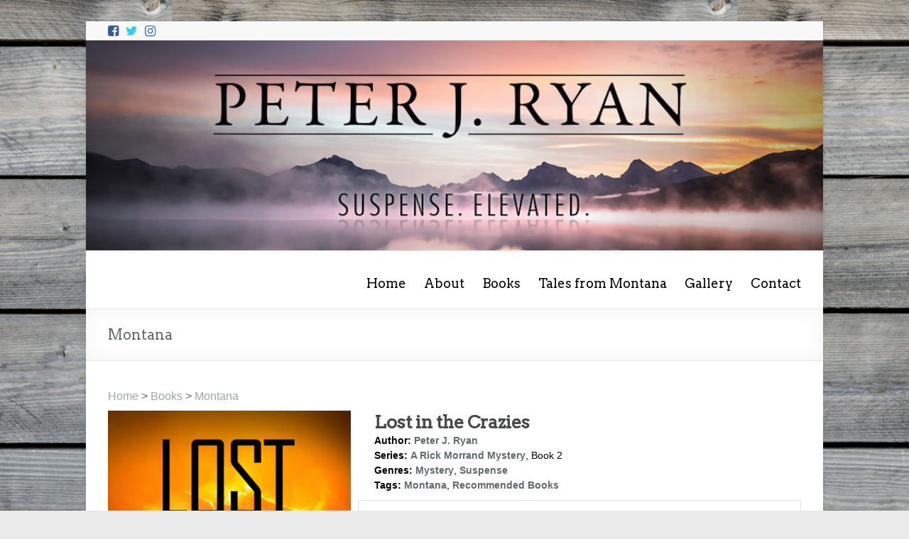

--- FILE ---
content_type: text/html; charset=UTF-8
request_url: http://peterjryan.net/bookstag/montana/
body_size: 11811
content:
<!DOCTYPE html>
<!--[if IE 7]>
<html class="ie ie7" lang="en">
<![endif]-->
<!--[if IE 8]>
<html class="ie ie8" lang="en">
<![endif]-->
<!--[if !(IE 7) & !(IE 8)]><!-->
<html lang="en">
<!--<![endif]-->
<head>
<meta charset="UTF-8" />
<meta name="viewport" content="width=device-width, initial-scale=1">
<link rel="profile" href="http://gmpg.org/xfn/11" />
<link rel="pingback" href="http://peterjryan.net/xmlrpc.php" />
<meta name='robots' content='index, follow, max-image-preview:large, max-snippet:-1, max-video-preview:-1' />

	<!-- This site is optimized with the Yoast SEO plugin v19.4 - https://yoast.com/wordpress/plugins/seo/ -->
	<title>Montana – PETER J. RYAN</title>
	<link rel="canonical" href="http://peterjryan.net/bookstag/montana/" />
	<meta property="og:locale" content="en_US" />
	<meta property="og:type" content="object" />
	<meta property="og:site_name" content="PETER J. RYAN" />
	<meta name="twitter:card" content="summary" />
	<meta name="twitter:site" content="@authorpeterryan" />
	<script type="application/ld+json" class="yoast-schema-graph">{"@context":"https://schema.org","@graph":[{"@type":"WebSite","@id":"http://peterjryan.net/#website","url":"http://peterjryan.net/","name":"PETER J. RYAN","description":"Suspense. Elevated.","potentialAction":[{"@type":"SearchAction","target":{"@type":"EntryPoint","urlTemplate":"http://peterjryan.net/?s={search_term_string}"},"query-input":"required name=search_term_string"}],"inLanguage":"en"},{"@type":"WebPage","@id":null,"url":"","name":"","isPartOf":{"@id":"http://peterjryan.net/#website"},"breadcrumb":{"@id":"#breadcrumb"},"inLanguage":"en","potentialAction":[{"@type":"ReadAction","target":[""]}]},{"@type":"BreadcrumbList","@id":"#breadcrumb","itemListElement":[{"@type":"ListItem","position":1,"name":"Home","item":"http://peterjryan.net/"},{"@type":"ListItem","position":2,"name":""}]}]}</script>
	<!-- / Yoast SEO plugin. -->


<link rel='dns-prefetch' href='//fonts.googleapis.com' />
<link rel='dns-prefetch' href='//s.w.org' />
<link rel="alternate" type="application/rss+xml" title="PETER J. RYAN &raquo; Feed" href="http://peterjryan.net/feed/" />
<link rel="alternate" type="application/rss+xml" title="PETER J. RYAN &raquo; Comments Feed" href="http://peterjryan.net/comments/feed/" />
<script type="text/javascript">
window._wpemojiSettings = {"baseUrl":"https:\/\/s.w.org\/images\/core\/emoji\/14.0.0\/72x72\/","ext":".png","svgUrl":"https:\/\/s.w.org\/images\/core\/emoji\/14.0.0\/svg\/","svgExt":".svg","source":{"concatemoji":"http:\/\/peterjryan.net\/wp-includes\/js\/wp-emoji-release.min.js?ver=6.0.11"}};
/*! This file is auto-generated */
!function(e,a,t){var n,r,o,i=a.createElement("canvas"),p=i.getContext&&i.getContext("2d");function s(e,t){var a=String.fromCharCode,e=(p.clearRect(0,0,i.width,i.height),p.fillText(a.apply(this,e),0,0),i.toDataURL());return p.clearRect(0,0,i.width,i.height),p.fillText(a.apply(this,t),0,0),e===i.toDataURL()}function c(e){var t=a.createElement("script");t.src=e,t.defer=t.type="text/javascript",a.getElementsByTagName("head")[0].appendChild(t)}for(o=Array("flag","emoji"),t.supports={everything:!0,everythingExceptFlag:!0},r=0;r<o.length;r++)t.supports[o[r]]=function(e){if(!p||!p.fillText)return!1;switch(p.textBaseline="top",p.font="600 32px Arial",e){case"flag":return s([127987,65039,8205,9895,65039],[127987,65039,8203,9895,65039])?!1:!s([55356,56826,55356,56819],[55356,56826,8203,55356,56819])&&!s([55356,57332,56128,56423,56128,56418,56128,56421,56128,56430,56128,56423,56128,56447],[55356,57332,8203,56128,56423,8203,56128,56418,8203,56128,56421,8203,56128,56430,8203,56128,56423,8203,56128,56447]);case"emoji":return!s([129777,127995,8205,129778,127999],[129777,127995,8203,129778,127999])}return!1}(o[r]),t.supports.everything=t.supports.everything&&t.supports[o[r]],"flag"!==o[r]&&(t.supports.everythingExceptFlag=t.supports.everythingExceptFlag&&t.supports[o[r]]);t.supports.everythingExceptFlag=t.supports.everythingExceptFlag&&!t.supports.flag,t.DOMReady=!1,t.readyCallback=function(){t.DOMReady=!0},t.supports.everything||(n=function(){t.readyCallback()},a.addEventListener?(a.addEventListener("DOMContentLoaded",n,!1),e.addEventListener("load",n,!1)):(e.attachEvent("onload",n),a.attachEvent("onreadystatechange",function(){"complete"===a.readyState&&t.readyCallback()})),(e=t.source||{}).concatemoji?c(e.concatemoji):e.wpemoji&&e.twemoji&&(c(e.twemoji),c(e.wpemoji)))}(window,document,window._wpemojiSettings);
</script>
<style type="text/css">
img.wp-smiley,
img.emoji {
	display: inline !important;
	border: none !important;
	box-shadow: none !important;
	height: 1em !important;
	width: 1em !important;
	margin: 0 0.07em !important;
	vertical-align: -0.1em !important;
	background: none !important;
	padding: 0 !important;
}
</style>
	<link rel='stylesheet' id='frontend.popup-css'  href='http://peterjryan.net/wp-content/plugins/popup-by-supsystic/modules/popup/css/frontend.popup.css?ver=1.10.14' type='text/css' media='all' />
<link rel='stylesheet' id='animate.styles-css'  href='http://peterjryan.net/wp-content/plugins/popup-by-supsystic/css/animate.min.css?ver=1.10.14' type='text/css' media='all' />
<link rel='stylesheet' id='wp-block-library-css'  href='http://peterjryan.net/wp-includes/css/dist/block-library/style.min.css?ver=6.0.11' type='text/css' media='all' />
<style id='global-styles-inline-css' type='text/css'>
body{--wp--preset--color--black: #000000;--wp--preset--color--cyan-bluish-gray: #abb8c3;--wp--preset--color--white: #ffffff;--wp--preset--color--pale-pink: #f78da7;--wp--preset--color--vivid-red: #cf2e2e;--wp--preset--color--luminous-vivid-orange: #ff6900;--wp--preset--color--luminous-vivid-amber: #fcb900;--wp--preset--color--light-green-cyan: #7bdcb5;--wp--preset--color--vivid-green-cyan: #00d084;--wp--preset--color--pale-cyan-blue: #8ed1fc;--wp--preset--color--vivid-cyan-blue: #0693e3;--wp--preset--color--vivid-purple: #9b51e0;--wp--preset--gradient--vivid-cyan-blue-to-vivid-purple: linear-gradient(135deg,rgba(6,147,227,1) 0%,rgb(155,81,224) 100%);--wp--preset--gradient--light-green-cyan-to-vivid-green-cyan: linear-gradient(135deg,rgb(122,220,180) 0%,rgb(0,208,130) 100%);--wp--preset--gradient--luminous-vivid-amber-to-luminous-vivid-orange: linear-gradient(135deg,rgba(252,185,0,1) 0%,rgba(255,105,0,1) 100%);--wp--preset--gradient--luminous-vivid-orange-to-vivid-red: linear-gradient(135deg,rgba(255,105,0,1) 0%,rgb(207,46,46) 100%);--wp--preset--gradient--very-light-gray-to-cyan-bluish-gray: linear-gradient(135deg,rgb(238,238,238) 0%,rgb(169,184,195) 100%);--wp--preset--gradient--cool-to-warm-spectrum: linear-gradient(135deg,rgb(74,234,220) 0%,rgb(151,120,209) 20%,rgb(207,42,186) 40%,rgb(238,44,130) 60%,rgb(251,105,98) 80%,rgb(254,248,76) 100%);--wp--preset--gradient--blush-light-purple: linear-gradient(135deg,rgb(255,206,236) 0%,rgb(152,150,240) 100%);--wp--preset--gradient--blush-bordeaux: linear-gradient(135deg,rgb(254,205,165) 0%,rgb(254,45,45) 50%,rgb(107,0,62) 100%);--wp--preset--gradient--luminous-dusk: linear-gradient(135deg,rgb(255,203,112) 0%,rgb(199,81,192) 50%,rgb(65,88,208) 100%);--wp--preset--gradient--pale-ocean: linear-gradient(135deg,rgb(255,245,203) 0%,rgb(182,227,212) 50%,rgb(51,167,181) 100%);--wp--preset--gradient--electric-grass: linear-gradient(135deg,rgb(202,248,128) 0%,rgb(113,206,126) 100%);--wp--preset--gradient--midnight: linear-gradient(135deg,rgb(2,3,129) 0%,rgb(40,116,252) 100%);--wp--preset--duotone--dark-grayscale: url('#wp-duotone-dark-grayscale');--wp--preset--duotone--grayscale: url('#wp-duotone-grayscale');--wp--preset--duotone--purple-yellow: url('#wp-duotone-purple-yellow');--wp--preset--duotone--blue-red: url('#wp-duotone-blue-red');--wp--preset--duotone--midnight: url('#wp-duotone-midnight');--wp--preset--duotone--magenta-yellow: url('#wp-duotone-magenta-yellow');--wp--preset--duotone--purple-green: url('#wp-duotone-purple-green');--wp--preset--duotone--blue-orange: url('#wp-duotone-blue-orange');--wp--preset--font-size--small: 13px;--wp--preset--font-size--medium: 20px;--wp--preset--font-size--large: 36px;--wp--preset--font-size--x-large: 42px;}.has-black-color{color: var(--wp--preset--color--black) !important;}.has-cyan-bluish-gray-color{color: var(--wp--preset--color--cyan-bluish-gray) !important;}.has-white-color{color: var(--wp--preset--color--white) !important;}.has-pale-pink-color{color: var(--wp--preset--color--pale-pink) !important;}.has-vivid-red-color{color: var(--wp--preset--color--vivid-red) !important;}.has-luminous-vivid-orange-color{color: var(--wp--preset--color--luminous-vivid-orange) !important;}.has-luminous-vivid-amber-color{color: var(--wp--preset--color--luminous-vivid-amber) !important;}.has-light-green-cyan-color{color: var(--wp--preset--color--light-green-cyan) !important;}.has-vivid-green-cyan-color{color: var(--wp--preset--color--vivid-green-cyan) !important;}.has-pale-cyan-blue-color{color: var(--wp--preset--color--pale-cyan-blue) !important;}.has-vivid-cyan-blue-color{color: var(--wp--preset--color--vivid-cyan-blue) !important;}.has-vivid-purple-color{color: var(--wp--preset--color--vivid-purple) !important;}.has-black-background-color{background-color: var(--wp--preset--color--black) !important;}.has-cyan-bluish-gray-background-color{background-color: var(--wp--preset--color--cyan-bluish-gray) !important;}.has-white-background-color{background-color: var(--wp--preset--color--white) !important;}.has-pale-pink-background-color{background-color: var(--wp--preset--color--pale-pink) !important;}.has-vivid-red-background-color{background-color: var(--wp--preset--color--vivid-red) !important;}.has-luminous-vivid-orange-background-color{background-color: var(--wp--preset--color--luminous-vivid-orange) !important;}.has-luminous-vivid-amber-background-color{background-color: var(--wp--preset--color--luminous-vivid-amber) !important;}.has-light-green-cyan-background-color{background-color: var(--wp--preset--color--light-green-cyan) !important;}.has-vivid-green-cyan-background-color{background-color: var(--wp--preset--color--vivid-green-cyan) !important;}.has-pale-cyan-blue-background-color{background-color: var(--wp--preset--color--pale-cyan-blue) !important;}.has-vivid-cyan-blue-background-color{background-color: var(--wp--preset--color--vivid-cyan-blue) !important;}.has-vivid-purple-background-color{background-color: var(--wp--preset--color--vivid-purple) !important;}.has-black-border-color{border-color: var(--wp--preset--color--black) !important;}.has-cyan-bluish-gray-border-color{border-color: var(--wp--preset--color--cyan-bluish-gray) !important;}.has-white-border-color{border-color: var(--wp--preset--color--white) !important;}.has-pale-pink-border-color{border-color: var(--wp--preset--color--pale-pink) !important;}.has-vivid-red-border-color{border-color: var(--wp--preset--color--vivid-red) !important;}.has-luminous-vivid-orange-border-color{border-color: var(--wp--preset--color--luminous-vivid-orange) !important;}.has-luminous-vivid-amber-border-color{border-color: var(--wp--preset--color--luminous-vivid-amber) !important;}.has-light-green-cyan-border-color{border-color: var(--wp--preset--color--light-green-cyan) !important;}.has-vivid-green-cyan-border-color{border-color: var(--wp--preset--color--vivid-green-cyan) !important;}.has-pale-cyan-blue-border-color{border-color: var(--wp--preset--color--pale-cyan-blue) !important;}.has-vivid-cyan-blue-border-color{border-color: var(--wp--preset--color--vivid-cyan-blue) !important;}.has-vivid-purple-border-color{border-color: var(--wp--preset--color--vivid-purple) !important;}.has-vivid-cyan-blue-to-vivid-purple-gradient-background{background: var(--wp--preset--gradient--vivid-cyan-blue-to-vivid-purple) !important;}.has-light-green-cyan-to-vivid-green-cyan-gradient-background{background: var(--wp--preset--gradient--light-green-cyan-to-vivid-green-cyan) !important;}.has-luminous-vivid-amber-to-luminous-vivid-orange-gradient-background{background: var(--wp--preset--gradient--luminous-vivid-amber-to-luminous-vivid-orange) !important;}.has-luminous-vivid-orange-to-vivid-red-gradient-background{background: var(--wp--preset--gradient--luminous-vivid-orange-to-vivid-red) !important;}.has-very-light-gray-to-cyan-bluish-gray-gradient-background{background: var(--wp--preset--gradient--very-light-gray-to-cyan-bluish-gray) !important;}.has-cool-to-warm-spectrum-gradient-background{background: var(--wp--preset--gradient--cool-to-warm-spectrum) !important;}.has-blush-light-purple-gradient-background{background: var(--wp--preset--gradient--blush-light-purple) !important;}.has-blush-bordeaux-gradient-background{background: var(--wp--preset--gradient--blush-bordeaux) !important;}.has-luminous-dusk-gradient-background{background: var(--wp--preset--gradient--luminous-dusk) !important;}.has-pale-ocean-gradient-background{background: var(--wp--preset--gradient--pale-ocean) !important;}.has-electric-grass-gradient-background{background: var(--wp--preset--gradient--electric-grass) !important;}.has-midnight-gradient-background{background: var(--wp--preset--gradient--midnight) !important;}.has-small-font-size{font-size: var(--wp--preset--font-size--small) !important;}.has-medium-font-size{font-size: var(--wp--preset--font-size--medium) !important;}.has-large-font-size{font-size: var(--wp--preset--font-size--large) !important;}.has-x-large-font-size{font-size: var(--wp--preset--font-size--x-large) !important;}
</style>
<link rel='stylesheet' id='mbt-style-css'  href='http://peterjryan.net/wp-content/plugins/mybooktable/css/frontend-style.css?ver=3.3.2' type='text/css' media='all' />
<link rel='stylesheet' id='mbt-style-pack-css'  href='http://peterjryan.net/wp-content/plugins/mybooktable/styles/grey_flat/style.css?ver=3.3.2' type='text/css' media='all' />
<link rel='stylesheet' id='mbtpro2-frontend-style-css'  href='http://peterjryan.net/wp-content/plugins/mybooktable-dev2/includes/professional2/frontend.css?ver=2.3.4' type='text/css' media='all' />
<link rel='stylesheet' id='spacious_style-css'  href='http://peterjryan.net/wp-content/themes/spacious-pro/style.css?ver=6.0.11' type='text/css' media='all' />
<link rel='stylesheet' id='spacious-genericons-css'  href='http://peterjryan.net/wp-content/themes/spacious-pro/genericons/genericons.css?ver=3.3.1' type='text/css' media='all' />
<link rel='stylesheet' id='spacious-font-awesome-css'  href='http://peterjryan.net/wp-content/themes/spacious-pro/font-awesome/css/font-awesome.min.css?ver=4.6.3' type='text/css' media='all' />
<link rel='stylesheet' id='spacious_googlefonts-css'  href='//fonts.googleapis.com/css?family=Lato%7CArvo&#038;ver=6.0.11' type='text/css' media='all' />
<script type='text/javascript' src='http://peterjryan.net/wp-includes/js/jquery/jquery.min.js?ver=3.6.0' id='jquery-core-js'></script>
<script type='text/javascript' src='http://peterjryan.net/wp-includes/js/jquery/jquery-migrate.min.js?ver=3.3.2' id='jquery-migrate-js'></script>
<script type='text/javascript' src='http://peterjryan.net/wp-content/plugins/popup-by-supsystic/js/common.min.js?ver=1.10.14' id='commonPps-js'></script>
<script type='text/javascript' id='corePps-js-extra'>
/* <![CDATA[ */
var PPS_DATA = {"siteUrl":"http:\/\/peterjryan.net\/","imgPath":"http:\/\/peterjryan.net\/wp-content\/plugins\/popup-by-supsystic\/img\/","cssPath":"http:\/\/peterjryan.net\/wp-content\/plugins\/popup-by-supsystic\/css\/","loader":"http:\/\/peterjryan.net\/wp-content\/plugins\/popup-by-supsystic\/img\/loading.gif","close":"http:\/\/peterjryan.net\/wp-content\/plugins\/popup-by-supsystic\/img\/cross.gif","ajaxurl":"http:\/\/peterjryan.net\/wp-admin\/admin-ajax.php","options":{"add_love_link":"0","disable_autosave":"0","love_link_html":"<a title=\"WordPress PopUp Plugin\" style=\"color: #26bfc1 !important; font-size: 9px; position: absolute; bottom: 15px; right: 15px;\" href=\"https:\/\/supsystic.com\/plugins\/popup-plugin\/?utm_source=plugin&utm_medium=love_link&utm_campaign=popup\" target=\"_blank\">WordPress PopUp Plugin<\/a>"},"PPS_CODE":"pps","jsPath":"http:\/\/peterjryan.net\/wp-content\/plugins\/popup-by-supsystic\/js\/"};
/* ]]> */
</script>
<script type='text/javascript' src='http://peterjryan.net/wp-content/plugins/popup-by-supsystic/js/core.min.js?ver=1.10.14' id='corePps-js'></script>
<script type='text/javascript' id='frontend.popup-js-extra'>
/* <![CDATA[ */
var ppsPopups = [{"id":"104","label":"Email","active":"1","original_id":"21","params":{"main":{"show_on_page_load_enb_delay":"1","show_on_page_load_delay":"4","show_on_click_on_el_delay":"0","show_on":"scroll_window","show_on_scroll_window_delay":"","show_on_scroll_window_enb_perc_scroll":"1","show_on_scroll_window_perc_scroll":"25","show_on_link_follow_delay":"0","visit_page_cnt":"","close_on":"user_close","show_pages":"not_show_on_pages","show_time_from":"12:00am","show_time_to":"12:00am","show_date_from":"","show_date_to":"","show_to":"everyone","show_to_first_time_visit_days":"30","show_to_until_make_action_days":"30","count_times_num":"1","count_times_mes":"day","hide_for_devices_show":"0","hide_for_devices":["mobile","tablet"],"hide_for_post_types_show":"0","hide_for_ips_show":"0","hide_for_ips":"","hide_for_countries_show":"0","hide_for_languages_show":"0","hide_search_engines_show":"0","hide_preg_url_show":"0","hide_preg_url":"","hide_for_user_roles_show":"0"},"tpl":{"width":"550","width_measure":"px","bg_overlay_opacity":"0.5","bg_overlay_type":"color","bg_overlay_color":"#000","bg_overlay_img":"","bg_overlay_img_pos":"stretch","bg_type_0":"color","bg_img_0":"http:\/\/peterjryan.net\/wp-content\/uploads\/2017\/05\/Background1.png","bg_color_0":"#eaeaea","bg_type_1":"color","bg_img_1":"http:\/\/peterjryan.net\/wp-content\/plugins\/popup-by-supsystic\/assets\/popup\/img\/assets\/btn.png","bg_color_1":"#62696d","bg_type_2":"color","bg_img_2":"http:\/\/peterjryan.net\/wp-content\/uploads\/2017\/05\/Background1.png","bg_color_2":"#62696d","font_label":"Abel","label_font_color":"#1e73be","font_txt_0":"Abel","text_font_color_0":"#62696d","font_footer":"Abel","footer_font_color":"#585858","responsive_mode":"def","reidrect_on_close":"","close_btn":"while_close","bullets":"lists_green","layered_pos":"","enb_label":"1","label":"Suspense. Elevated.","enb_txt_0":"1","enb_foot_note":"1","foot_note":"Your Information will never be shared with a third party","enb_sm_facebook":"1","enb_sm_googleplus":"1","enb_sm_twitter":"1","sm_design":"simple","anim_key":"fade","anim_close_key":"","anim_duration":1000,"anim_close_duration":"","enb_subscribe":"1","sub_dest":"mailchimp","sub_wp_create_user_role":"subscriber","sub_confirm_reload_time":"10","sub_dsbl_dbl_opt_id":"1","sub_mailchimp_groups_full":"","sub_fields":{"name":{"name":"name","html":"text","label":"Name","value":"","custom":"0","mandatory":"0","set_preset":""},"email":{"enb":"1","name":"email","html":"text","label":"E-Mail","value":"","custom":"0","mandatory":"1","set_preset":""}},"blacklist":"","blacklist_error":"Your email is in blacklist","sub_txt_confirm_sent":"Confirmation link was sent to your email address. Check your email!","sub_txt_success":"Thank you for subscribing!","sub_txt_invalid_email":"Empty or invalid email","sub_txt_exists_email":"Empty or invalid email","sub_redirect_url":"","sub_txt_confirm_mail_subject":"Confirm subscription on [sitename]","sub_txt_confirm_mail_from":"pete@peterjryan.net","sub_txt_confirm_mail_message":"You subscribed on site <a href=\"[siteurl]\">[sitename]<\/a>. Follow <a href=\"[confirm_link]\">this link<\/a> to complete your subscription. If you did not subscribe here - just ignore this message.","sub_txt_subscriber_mail_subject":"[sitename] Your username and password","sub_txt_subscriber_mail_from":"pete@peterjryan.net","sub_txt_subscriber_mail_message":"Username: [user_login]<br \/>Password: [password]<br \/>[login_url]","sub_redirect_email_exists":"","sub_btn_label":"Subscribe!","sub_new_email":"pete@peterjryan.net","sub_new_subject":"New Subscriber on PETER J. RYAN","sub_new_message":"You have new subscriber on your site <a href=\"[siteurl]\">[sitename]<\/a>, here is subscriber information:<br \/>[subscriber_data]","sub_attach":[""],"stat_ga_code":"","txt_0":"<p>Subscribe to receive posts and exclusive news from\u00a0<\/p><p>Peter J. Ryan.<\/p>","reg_fields":{"name":{"label":"Name","html":"text","enb":1,"name":"name"},"email":{"label":"E-Mail","html":"text","enb":true,"mandatory":true,"name":"email"}},"anim":{"label":"Fade","show_class":"fadeIn","hide_class":"fadeOut"}},"opts_attrs":{"bg_number":"3","txt_block_number":"1"}},"img_preview":"eco.png","show_on":"4","show_to":"1","show_pages":"3","type_id":"1","views":"2100","unique_views":"1823","actions":"28","date_created":"2015-01-10 18:59:43","sort_order":"0","show_in_admin_area":"0","img_preview_url":"http:\/\/peterjryan.net\/wp-content\/plugins\/popup-by-supsystic\/assets\/popup\/img\/preview\/eco.png","view_id":"104_90481","type":"common","rendered_html":"<span style=\"display: none;\" id=\"ppsPopupStylesHidden_104_90481\">#ppsPopupShell_104_90481 {\n\twidth: 550px;\n  \tpadding: 15px;\n  \tfont-family: 'arial', arial;\n\tfont-size: 13px;\n\tline-height: 21px;\n\tfont-weight: normal;\n}\n#ppsPopupShell_104_90481, #ppsPopupShell_104_90481 * {\n\t-webkit-box-sizing: content-box;\n\t-moz-box-sizing:    content-box;\n\tbox-sizing:         content-box;\n}\n#ppsPopupShell_104_90481 .ppsPopupInner {  \twidth: 100%;\n  \tborder-left: 15px solid;  \tborder-color:#62696d;  \tbox-shadow: 0 0 10px rgba(0,0,0,0.5);\n  \tpadding: 10px;\n  \tborder-radius: 3px;\tbackground: -moz-radial-gradient(center, ellipse cover,#ffffff 0%, #eaeaea 100%); \/* ff3.6+ *\/\n\tbackground: -webkit-gradient(radial, center center, 0px, center center, 100%, color-stop(0%,#ffffff), color-stop(100%, #eaeaea)); \/* safari4+,chrome *\/\n\tbackground:-webkit-radial-gradient(center, ellipse cover,#ffffff 0%, #eaeaea 100%); \/* safari5.1+,chrome10+ *\/\n\tbackground: -o-radial-gradient(center, ellipse cover,#ffffff 0%, #eaeaea 100%); \/* opera 11.10+ *\/\n\tbackground: -ms-radial-gradient(center, ellipse cover,#ffffff 0%, #eaeaea 100%); \/* ie10+ *\/\n\tbackground:radial-gradient(ellipse at center,#ffffff 0%, #eaeaea 100%); \/* w3c *\/\n\tfilter: progid:DXImageTransform.Microsoft.gradient( startColorstr='#ffffff', endColorstr='#eaeaea',GradientType=1 ); \/* ie6-9 *\/}\n#ppsPopupShell_104_90481 .ppsPopupLabel {\n\tcolor: #000;\n    font-family: 'PT Sans', sans-serif;\n\ttext-align: center;\n\tfont-size: 38px;\n\tletter-spacing: -1px;\n\tline-height: 40px;\n\tletter-spacing: -1px;\n\tmargin-top: 15px;\n\tdisplay: block;\n  \tmargin-bottom: 15px;;\n\tpadding-left: 20px;\n\t-moz-text-shadow: 0px 0px 1px #000;\n\t-webkit-text-shadow: 0px 0px 1px #000;\n}\n#ppsPopupShell_104_90481 .ppsSubscribeShell form {\n\tpadding: 1% 1% 1% 1%;\n\ttext-align:right;\n\tmargin-bottom: 20px;\n  \tpadding-left: 20px;\n}\n#ppsPopupShell_104_90481 .ppsSubscribeShell input,\n#ppsPopupShell_104_90481 .ppsSubscribeShell .ppsSubSelect,\n#ppsPopupShell_104_90481 .ppsSubscribeShell textarea {\n\t\/*width: 100%;*\/\n  \tmargin-bottom: 10px;\n  \theight: 40px;\n  \tborder: 0px solid #d1b36d;\n\tborder-radius: 4px !important;\n}\n#ppsPopupShell_104_90481 .ppsSubscribeShell input[type=text],#ppsPopupShell_104_90481 .ppsSubscribeShell input[type=email],#ppsPopupShell_104_90481 .ppsSubscribeShell input[type=password],#ppsPopupShell_104_90481 .ppsSubscribeShell input[type=email],\n#ppsPopupShell_104_90481 .ppsSubscribeShell .ppsSubSelect,\n#ppsPopupShell_104_90481 .ppsSubscribeShell textarea {\n\tbox-shadow: 2px 2px 2px #dcdcdc inset;\n  \tpadding-left: 20px;\n  \tfont-size: 15px;\n\twidth:100%;\n  \tmax-width: 284px;\n\tdisplay: block;\n\tfloat: left;\n  \tborder: 1px solid #e2e2e2;\n  \tmargin-top: 1px;\n  \tbackground-color: #fff;\n}\n#ppsPopupShell_104_90481 .ppsSubscribeShell .ppsSubSelect {\n\tdisplay: table;\n  \ttext-align: left;\n}\n#ppsPopupShell_104_90481 .ppsSubscribeShell .ppsSubSelectLabel,\n#ppsPopupShell_104_90481 .ppsSubscribeShell select {\n\tdisplay: table-cell;\n}\n#ppsPopupShell_104_90481 .ppsSubscribeShell .ppsSubSelectLabel {\n\topacity: 0.5;\n}\n#ppsPopupShell_104_90481 .ppsSubscribeShell select {\n\twidth: 100%;\n  \tbackground-color: transparent;\n  \theight: 40px;\n  \tborder: none;\n  \tfont-size: 17px;\n  \tborder-radius: 4px !important;\n  \tmargin-left: -1px;\n}\n#ppsPopupShell_104_90481 .ppsSubscribeShell textarea {\n\tfont-family: inherit;\n  \theight: auto;\n    padding-top: 5px;\n}\n#ppsPopupShell_104_90481 .ppsSubscribeShell input[type=submit] {\n\tborder-color: #000;\n\twidth: 30%;\n  \tpadding: 6px 0 0 0;\n  \ttext-align: center;\n \tcursor: pointer;\n  \ttext-decoration: none;\n  \tcolor: #333333;\n  \tfont-size: 17px;\n  \tfont-family: 'PT Sans', sans-serif;\n  \ttext-shadow: 0px 1px 0px #FFF;\n  \tdisplay:block;\n  \tfloat: left;\n\tmargin-left: 30px;  \tbackground: #62696d 100%;\n   \tbox-shadow: -4px -4px 0px rgba(0, 0, 0, 0.1) inset;  \n  \tcolor: #fff;\n    font-size: 20px;\n    text-shadow: 1px 1px 1px #000;\n}\n#ppsPopupShell_104_90481 .ppsSubscribeShell input[type=submit]:hover {\n   box-shadow: 4px 4px 0px rgba(0, 0, 0, 0.1) inset;\n\t\n}\n#ppsPopupShell_104_90481 .ppsPopupTxt_0 {\n\tfloat: left;\n  \twidth: 90%;\n\tfont-family: 'PT Sans', sans-serif;\n  \tcolor: #62696d;\n  \tfont-size: 25px;\n  \tline-height: 25px;\n  \tdisplay: block;\n  \tmargin-bottom: 27px;\n    padding: 0px 20px 0px 20px;\n  \ttext-align: center;\n}\n\n#ppsPopupShell_104_90481 .ppsPopupClose {\n\tbackground-repeat: no-repeat;\n  \tcursor: pointer;\n\ttop: 15px;\n  \tright: -20px !important;\n}\n#ppsPopupShell_104_90481 .ppsPopupClose.ppsPopupClose_lists_black {\n \ttop: 0 !important;\n  \tright: 0 !important;\n}\n#ppsPopupShell_104_90481 .ppsPopupClose:hover {\n\topacity: 0.8;\n}\n#ppsPopupShell_104_90481 .ppsFootNote{\n\tcolor: #585858;\n    font-family: \"Helvetica Neue\",Helvetica,Arial,sans-serif;\n    font-size: x-small;\n    font-style: italic;\n    line-height: 14px;\n  \tmargin: 5px 30px;\n}\n#ppsPopupShell_104_90481 .ppsSm{\n\tmargin-top:20px;\n}\n.ppsPopupShell .ppsErrorMsg{\n  width: 200px;\n}\n\n#ppsPopupShell_104_90481 .ppsPopupClose { position:absolute;background-image:url(\"http:\/\/peterjryan.net\/wp-content\/plugins\/popup-by-supsystic\/modules\/popup\/img\/assets\/close_btns\/while_close.png\");background-repeat:no-repeat;top:15px;right:15px;width:20px;height:19px; }#ppsPopupShell_104_90481 ul li { background-image:url(\"http:\/\/peterjryan.net\/wp-content\/plugins\/popup-by-supsystic\/modules\/popup\/img\/assets\/bullets\/lists_green.png\");;list-style:outside none none !important !important;background-repeat:no-repeat !important;padding-left:30px !important;margin-bottom:10px !important;min-height:25px !important; }<\/span><link rel=\"stylesheet\" type=\"text\/css\" href=\"\/\/fonts.googleapis.com\/css?family=Amatic+SC\" \/>\n<div id=\"ppsPopupShell_104_90481\" class=\"ppsPopupShell ppsPopupListsShell\">\n\t<a href=\"#\" class=\"ppsPopupClose ppsPopupClose_while_close\"><\/a>\n\t<div class=\"ppsInnerTblContent\">\n\t\t<div class=\"ppsPopupListsInner ppsPopupInner\">\t\t\t\t<div class=\"ppsPopupLabel ppsPopupListsLabel\">Suspense. Elevated.<\/div>\t\t\t<div style=\"clear: both;\"><\/div>\t\t\t\t<div class=\"ppsPopupTxt ppsPopupClassyTxt ppsPopupClassyTxt_0 ppsPopupTxt_0\">\n\t\t\t\t<p>Subscribe to receive posts and exclusive news from\u00a0<\/p><p>Peter J. Ryan.<\/p>\n\t\t\t\t<\/div>\t\t\t\t<div class=\"ppsSubscribeShell\">\n\t\t\t\t\t<form class=\"ppsSubscribeForm ppsSubscribeForm_mailchimp\" action=\"http:\/\/peterjryan.net\/\" method=\"post\">\n\t\t\t\t\t<input type=\"email\" name=\"email\" value=\"\"  required  placeholder=\"E-Mail\" \/>\n\t\t\t\t\t<input class=\"butt\" type=\"submit\" name=\"submit\" value=\"Subscribe!\" \/>\n\t\t\t\t\t<input type=\"hidden\" name=\"mod\" value=\"subscribe\"  \/><input type=\"hidden\" name=\"action\" value=\"subscribe\"  \/><input type=\"hidden\" name=\"id\" value=\"104\"  \/><input type=\"hidden\" name=\"_wpnonce\" value=\"19b7c9c029\"  \/><div class=\"ppsSubMsg\"><\/div><\/form>\n\t\t\t\t\t<div style=\"clear: both;\"><\/div>\n\t\t\t\t<\/div>\t\t\t<div style=\"clear: both;\"><\/div>\n\t\t\t<div class=\"ppsRightCol\">\t\t\t\t\t<div class=\"ppsFootNote\">\n\t\t\t\t\tYour Information will never be shared with a third party\n\t\t\t\t\t<\/div>\t\t\t<\/div>\n\t\t<\/div>\n\t<\/div>\n<\/div>","connect_hash":"45b42519a5f42a4b0aa39a72783022d7"}];
/* ]]> */
</script>
<script type='text/javascript' src='http://peterjryan.net/wp-content/plugins/popup-by-supsystic/modules/popup/js/frontend.popup.js?ver=1.10.14' id='frontend.popup-js'></script>
<!--[if lte IE 8]>
<script type='text/javascript' src='http://peterjryan.net/wp-content/themes/spacious-pro/js/html5shiv.min.js?ver=6.0.11' id='html5-js'></script>
<![endif]-->
<link rel="https://api.w.org/" href="http://peterjryan.net/wp-json/" /><link rel="alternate" type="application/json" href="http://peterjryan.net/wp-json/wp/v2/pages/-1" /><link rel="EditURI" type="application/rsd+xml" title="RSD" href="http://peterjryan.net/xmlrpc.php?rsd" />
<link rel="wlwmanifest" type="application/wlwmanifest+xml" href="http://peterjryan.net/wp-includes/wlwmanifest.xml" /> 
<meta name="generator" content="WordPress 6.0.11" />
<link rel='shortlink' href='http://peterjryan.net/?p=-1' />
<link rel="alternate" type="application/json+oembed" href="http://peterjryan.net/wp-json/oembed/1.0/embed?url=http%3A%2F%2Fpeterjryan.net%2F" />
<link rel="alternate" type="text/xml+oembed" href="http://peterjryan.net/wp-json/oembed/1.0/embed?url=http%3A%2F%2Fpeterjryan.net%2F&#038;format=xml" />
<style type="text/css">.mbt-book .mbt-book-buybuttons .mbt-book-buybutton img { width: 172px; height: 30px; } .mbt-book .mbt-book-buybuttons .mbt-book-buybutton { padding: 4px 8px 0px 0px; }.mbt-book-archive .mbt-book .mbt-book-buybuttons .mbt-book-buybutton img { width: 172px; height: 30px; } .mbt-book-archive .mbt-book .mbt-book-buybuttons .mbt-book-buybutton { padding: 4px 8px 0px 0px; }.mbt-featured-book-widget .mbt-book-buybuttons .mbt-book-buybutton img { width: 172px; height: 30px; } .mbt-featured-book-widget .mbt-book-buybuttons .mbt-book-buybutton { padding: 4px 8px 0px 0px; }</style>	<script type="text/javascript">
		window.ajaxurl = "http://peterjryan.net/wp-admin/admin-ajax.php";
	</script>
<style type="text/css">.mbt-book-buybuttons .mbt-universal-buybutton { margin: 0; display: inline-block; box-sizing: border-box; }.mbt-book .mbt-book-buybuttons .mbt-universal-buybutton { font-size: 15px; line-height: 16px; padding: 6px 12px; width: 172px; min-height: 30px; }.mbt-book-archive .mbt-book .mbt-book-buybuttons .mbt-universal-buybutton { font-size: 15px; line-height: 16px; padding: 6px 12px; width: 172px; min-height: 30px; }.mbt-featured-book-widget .mbt-book-buybuttons .mbt-universal-buybutton { font-size: 15px; line-height: 16px; padding: 6px 12px; width: 172px; min-height: 30px; }</style><style type="text/css">@media only screen and (min-width: 768px) {.mbt-book-archive .mbt-book.mbt-grid-book { width: 31.034482758621%; margin-right: 3.448275862069%; }.mbt-book-archive .mbt-book.mbt-grid-book:nth-child(3n+1) { clear: left; }.mbt-book-archive .mbt-book.mbt-grid-book:nth-child(3n) { margin-right: 0; }}</style>		<style type="text/css"> blockquote { border-left: 3px solid #62696d; }
			.spacious-button, input[type="reset"], input[type="button"], input[type="submit"], button { background-color: #62696d; }
			.previous a:hover, .next a:hover { 	color: #62696d; }
			a { color: #62696d; }
			#site-title a:hover,.widget_fun_facts .counter-icon,.team-title a:hover { color: #62696d; }
			.main-navigation ul li.current_page_item a, .main-navigation ul li:hover > a { color: #62696d; }
			.main-navigation ul li ul { border-top: 1px solid #62696d; }
			.main-navigation ul li ul li a:hover, .main-navigation ul li ul li:hover > a, .main-navigation ul li.current-menu-item ul li a:hover { color: #62696d; }
			.site-header .menu-toggle:hover.entry-meta a.read-more:hover,#featured-slider .slider-read-more-button:hover,.call-to-action-button:hover,.entry-meta .read-more-link:hover,.spacious-button:hover, input[type="reset"]:hover, input[type="button"]:hover, input[type="submit"]:hover, button:hover { background: #30373b; }
			.main-small-navigation li:hover { background: #62696d; }
			.main-small-navigation ul > .current_page_item, .main-small-navigation ul > .current-menu-item { background: #62696d; }
			.main-navigation a:hover, .main-navigation ul li.current-menu-item a, .main-navigation ul li.current_page_ancestor a, .main-navigation ul li.current-menu-ancestor a, .main-navigation ul li.current_page_item a, .main-navigation ul li:hover > a  { color: #62696d; }
			.small-menu a:hover, .small-menu ul li.current-menu-item a, .small-menu ul li.current_page_ancestor a, .small-menu ul li.current-menu-ancestor a, .small-menu ul li.current_page_item a, .small-menu ul li:hover > a { color: #62696d; }
			#featured-slider .slider-read-more-button { background-color: #62696d; }
			#controllers a:hover, #controllers a.active { background-color: #62696d; color: #62696d; }
			.widget_service_block a.more-link:hover, .widget_featured_single_post a.read-more:hover,#secondary a:hover,logged-in-as:hover  a{ color: #30373b; }
			.breadcrumb a:hover { color: #62696d; }
			.tg-one-half .widget-title a:hover, .tg-one-third .widget-title a:hover, .tg-one-fourth .widget-title a:hover { color: #62696d; }
			.pagination span,.site-header .menu-toggle:hover,#team-controllers a.active, #team-controllers a:hover { background-color: #62696d; }
			.pagination a span:hover { color: #62696d; border-color: #62696d; }
			.widget_testimonial .testimonial-post { border-color: #62696d #EAEAEA #EAEAEA #EAEAEA; }
			.call-to-action-content-wrapper { border-color: #EAEAEA #EAEAEA #EAEAEA #62696d; }
			.call-to-action-button { background-color: #62696d; }
			#content .comments-area a.comment-permalink:hover { color: #62696d; }
			.comments-area .comment-author-link a:hover { color: #62696d; }
			.comments-area .comment-author-link spanm,.team-social-icon a:hover { background-color: #62696d; }
			.comment .comment-reply-link:hover { color: #62696d; }
			.team-social-icon a:hover{ border-color: #62696d; }
			.nav-previous a:hover, .nav-next a:hover { color: #62696d; }
			#wp-calendar #today { color: #62696d; }
			.widget-title span { border-bottom: 2px solid #62696d; }
			.footer-widgets-area a:hover { color: #62696d !important; }
			.footer-socket-wrapper .copyright a:hover { color: #62696d; }
			a#back-top:before { background-color: #62696d; }
			.read-more, .more-link { color: #62696d; }
			.post .entry-title a:hover, .page .entry-title a:hover { color: #62696d; }
			.entry-meta .read-more-link { background-color: #62696d; }
			.entry-meta a:hover, .type-page .entry-meta a:hover { color: #62696d; }
			.single #content .tags a:hover { color: #62696d; }
			.widget_testimonial .testimonial-icon:before { color: #62696d; }
			a#scroll-up { background-color: #62696d; }
			#search-form span { background-color: #62696d; }
			.single #content .tags a:hover,.previous a:hover, .next a:hover{border-color: #62696d;}
			.widget_featured_posts .tg-one-half .entry-title a:hover,.main-small-navigation li:hover > .sub-toggle { color: #62696d; }
			.woocommerce a.button, .woocommerce button.button, .woocommerce input.button, .woocommerce #respond input#submit, .woocommerce #content input.button, .woocommerce-page a.button, .woocommerce-page button.button, .woocommerce-page input.button, .woocommerce-page #respond input#submit, .woocommerce-page #content input.button { background-color: #62696d; }
			.woocommerce a.button:hover,.woocommerce button.button:hover,.woocommerce input.button:hover,.woocommerce #respond input#submit:hover,.woocommerce #content input.button:hover,.woocommerce-page a.button:hover,.woocommerce-page button.button:hover,.woocommerce-page input.button:hover,.woocommerce-page #respond input#submit:hover,.woocommerce-page #content input.button:hover { background-color: #62696d; }
			#content .wp-pagenavi .current, #content .wp-pagenavi a:hover,.sub-toggle { background-color: #62696d; } #site-title a { font-family: "Lato"; } .main-navigation li, .small-menu li { font-family: "Arvo"; } h1, h2, h3, h4, h5, h6 { font-family: "Arvo"; } body, button, input, select, textarea, p, .entry-meta, .read-more, .more-link, .widget_testimonial .testimonial-author, #featured-slider .slider-read-more-button { font-family: "Arvo"; } #site-description{ font-size: 20px; } .main-navigation ul li a{ font-size: 18px; } .small-menu a{ font-size: 16px; } .small-info-text p{ font-size: 16px; } .breadcrumb{ font-size: 16px; } .header-post-title-class{ font-size: 18px; } .post .entry-title, .page .entry-title, .widget_featured_posts .tg-one-half .entry-title{ font-size: 20px; } #secondary h3.widget-title, .widget_service_block .widget-title, .widget_featured_single_post .widget-title, .widget_testimonial .widget-title, .widget_recent_work .tg-one-half .widget-title, .widget_recent_work .tg-one-third .widget-title, .widget_recent_work .tg-one-fourth .widget-title{ font-size: 20px; } .widget_our_clients .widget-title, .widget_featured_posts .widget-title{ font-size: 24px; } .comments-title, .comment-reply-title{ font-size: 24px; } .main-navigation a { color: #000000; } .header-post-title-class { color: #62696d; } .post .entry-title a, .page .entry-title a, .widget_featured_posts .tg-one-half .entry-title a { color: #62696d; } #secondary h3.widget-title, .widget_service_block .widget-title a, .widget_featured_single_post .widget-title a, .widget_testimonial .widget-title, .widget_recent_work .tg-one-half .widget-title, .widget_recent_work .tg-one-third .widget-title, .widget_recent_work .tg-one-fourth .widget-title, .widget_our_clients .widget-title, .widget_featured_posts .widget-title  { color: #62696d; } body, button, input, select, textarea, p, dl, .spacious-button, input[type="reset"], input[type="button"], input[type="submit"], button, .previous a, .next a, .widget_testimonial .testimonial-author span, .nav-previous a, .nav-next a, #respond h3#reply-title #cancel-comment-reply-link, #respond form input[type="text"], #respond form textarea, #secondary .widget, .error-404 .widget { color: #000000; } .entry-meta .read-more-link { background-color: #62696d; } .read-more, .more-link { color: #62696d; } .call-to-action-content h3 { color: #62696d; } .call-to-action-button  { background-color: #62696d; } .footer-socket-wrapper .copyright, .footer-socket-wrapper .copyright a { color: #000000; }</style>
			<style type="text/css">
			#site-title,
		#site-description {
			position: absolute;
			clip: rect(1px, 1px, 1px, 1px);
		}
		</style>
	<style type="text/css" id="custom-background-css">
body.custom-background { background-image: url("http://peterjryan.net/wp-content/uploads/2017/05/Background1.png"); background-position: center top; background-size: auto; background-repeat: repeat; background-attachment: scroll; }
</style>
	</head>

<body class="page-template-default page page-id--1 page-parent custom-background mybooktable no-sidebar-full-width better-responsive-menu narrow-978">
<div id="page" class="hfeed site">
		<header id="masthead" class="site-header clearfix">

					<div id="header-meta" class="clearfix">
				<div class="inner-wrap">
					
   
	<div class="social-links clearfix">
		<ul>
		<li class="spacious-facebook"><a href="https://www.facebook.com/Peter-J-Ryan-214614862374698/" target="_blank"></a></li><li class="spacious-twitter"><a href="https://twitter.com/authorpeterryan" target="_blank"></a></li><li class="spacious-instagram"><a href="https://www.instagram.com/peterj.ryan/" ></a></li>      		</ul>
	</div><!-- .social-links -->
						<nav class="small-menu" class="clearfix">
							    			</nav>
				</div>
			</div>
		
		<div id="wp-custom-header" class="wp-custom-header"><img src="http://peterjryan.net/wp-content/uploads/2017/05/cropped-Header2-3edit2.jpg" class="header-image" width="977" height="279" alt="PETER J. RYAN"></div>
		<div id="header-text-nav-container">
			<div class="inner-wrap">

				<div id="header-text-nav-wrap" class="clearfix">
					<div id="header-left-section">
												<div id="header-text" class="">
														<h3 id="site-title">
									<a href="http://peterjryan.net/" title="PETER J. RYAN" rel="home">PETER J. RYAN</a>
								</h3>
															<p id="site-description">Suspense. Elevated.</p>
													</div><!-- #header-text -->
					</div><!-- #header-left-section -->
					<div id="header-right-section">
						
													<nav id="site-navigation" class="main-navigation" role="navigation">
								<p class="menu-toggle">Menu</p>
								<div class="menu-primary-container"><ul id="menu-primary-menu" class="menu"><li id="menu-item-170" class="menu-item menu-item-type-post_type menu-item-object-page menu-item-home menu-item-170"><a href="http://peterjryan.net/">Home</a></li>
<li id="menu-item-416" class="menu-item menu-item-type-post_type menu-item-object-page menu-item-416"><a href="http://peterjryan.net/about/">About</a></li>
<li id="menu-item-370" class="menu-item menu-item-type-post_type menu-item-object-page menu-item-370"><a href="http://peterjryan.net/books/">Books</a></li>
<li id="menu-item-367" class="menu-item menu-item-type-post_type menu-item-object-page menu-item-367"><a href="http://peterjryan.net/tales-from-montana/">Tales from Montana</a></li>
<li id="menu-item-507" class="menu-item menu-item-type-post_type menu-item-object-page menu-item-507"><a href="http://peterjryan.net/gallery/">Gallery</a></li>
<li id="menu-item-335" class="menu-item menu-item-type-post_type menu-item-object-page menu-item-335"><a href="http://peterjryan.net/contact/">Contact</a></li>
</ul></div>							</nav>
						
			    	</div><!-- #header-right-section -->

			   </div><!-- #header-text-nav-wrap -->

			   
			</div><!-- .inner-wrap -->
		</div><!-- #header-text-nav-container -->

		
				<div class="header-post-title-container clearfix">
			<div class="inner-wrap">
				<div class="post-title-wrapper">
									   	<h1 class="header-post-title-class entry-title">Montana</h1>
				   				</div>
							</div>
		</div>
			</header>
			<div id="main" class="clearfix">
		<div class="inner-wrap">

	
	<div id="primary">
		<div id="content" class="clearfix">
			
				
<article id="post--1" class="post--1 page type-page status-publish hentry">
		<div class="entry-content clearfix">
				 <div id="mbt-container"> <div class="mbt-book-archive"><div class="mbt-breadcrumbs"><a href="http://peterjryan.net">Home</a><span class="mbt-breadcrumbs-delimiter"> &gt; </span><a href="http://peterjryan.net/books/">Books</a><span class="mbt-breadcrumbs-delimiter"> &gt; </span><a href="http://peterjryan.net/bookstag/montana/">Montana</a></div><header class="mbt-book-archive-header"><div style="clear:both;"></div></header> <div class="mbt-book-archive-books"> <div itemscope itemtype="https://schema.org/Book" id="post-713" class="mbt-book mbt-book-excerpt"><div class="mbt-book-images mbt-book-images-large"><a href="http://peterjryan.net/books/lost-in-the-crazies/"><img itemprop="image" alt="Lost in the Crazies" class=" mbt-book-image" sizes="35vw" src="http://peterjryan.net/wp-content/uploads/2017/04/Front-cover-533x800.png" srcset="http://peterjryan.net/wp-content/uploads/2017/04/Front-cover-533x800.png 533w, http://peterjryan.net/wp-content/uploads/2017/04/Front-cover-200x300.png 200w, http://peterjryan.net/wp-content/uploads/2017/04/Front-cover-768x1152.png 768w, http://peterjryan.net/wp-content/uploads/2017/04/Front-cover-683x1024.png 683w, http://peterjryan.net/wp-content/uploads/2017/04/Front-cover-267x400.png 267w, http://peterjryan.net/wp-content/uploads/2017/04/Front-cover.png 900w"></a></div><div class="mbt-book-right">	<div class="mbt-book-socialmedia-badges"><div style="float: right;" class="fb-like" data-href="http://peterjryan.net/books/lost-in-the-crazies/" data-width="" data-layout="box_count" data-action="like" data-size="large" data-share="true"></div></div>
<h2 class="mbt-book-title" itemprop="name">
	<a href="http://peterjryan.net/books/lost-in-the-crazies/">Lost in the Crazies</a>
</h2><div class="mbt-book-meta">
	<span class="mbt-meta-item mbt-meta-mbt_author"><span class="mbt-meta-title">Author:</span> <a itemprop="author" href="http://peterjryan.net/authors/peter-j-ryan/">Peter J. Ryan</a></span><br>	<span class="mbt-meta-item mbt-meta-series"><span class="mbt-meta-title">Series:</span> <a itemprop="keywords" href="http://peterjryan.net/series/a-rick-morrand-mystery/">A Rick Morrand Mystery</a>, Book 2</span><br>	<span class="mbt-meta-item mbt-meta-mbt_genre"><span class="mbt-meta-title">Genres:</span> <a itemprop="genre" href="http://peterjryan.net/genre/mystery/">Mystery</a>, <a itemprop="genre" href="http://peterjryan.net/genre/suspense/">Suspense</a></span><br>	<span class="mbt-meta-item mbt-meta-mbt_tag"><span class="mbt-meta-title">Tags:</span> <a href="http://peterjryan.net/bookstag/montana/">Montana</a>, <a href="http://peterjryan.net/bookstag/recommended/">Recommended Books</a></span><br></div><div itemprop="description" class="mbt-book-blurb">
	 <a href="http://peterjryan.net/books/lost-in-the-crazies/" class="mbt-read-more">More info →</a></div><div class="mbt-book-buybuttons"><div class="mbt-book-buybutton"><a onclick="if(typeof window._gaq !== 'undefined'){window._gaq.push(['_trackEvent', 'MyBookTable', 'Amazon Kindle Buy Button Click', 'Lost in the Crazies']);}" href="http://www.amazon.com/dp/B0B4GNZFNP" target="_blank" rel="nofollow"><img src="http://peterjryan.net/wp-content/plugins/mybooktable/styles/grey_flat/kindle_button.png" border="0" alt="Buy from Amazon Kindle"/></a></div><div class="mbt-book-buybutton"><a onclick="if(typeof window._gaq !== 'undefined'){window._gaq.push(['_trackEvent', 'MyBookTable', 'Amazon Buy Button Click', 'Lost in the Crazies']);}" href="http://www.amazon.com/dp/B0B4GNZFNP" target="_blank" rel="nofollow"><img src="http://peterjryan.net/wp-content/plugins/mybooktable/styles/grey_flat_compli/amazon_button.png" border="0" alt="Buy from Amazon"/></a></div><div style="clear:both;"></div></div></div>	<div style="clear:both;"></div>
</div><div itemscope itemtype="https://schema.org/Book" id="post-611" class="mbt-book mbt-book-excerpt"><div class="mbt-book-images mbt-book-images-large"><a href="http://peterjryan.net/books/edge-of-the-sawtooth/"><img itemprop="image" alt="Edge of the Sawtooth" class=" mbt-book-image" sizes="35vw" src="http://peterjryan.net/wp-content/uploads/2017/04/Resized-e1494282622289.jpg" srcset="http://peterjryan.net/wp-content/uploads/2017/04/Resized-e1494282622289.jpg 420w"></a></div><div class="mbt-book-right">	<div class="mbt-book-socialmedia-badges"><div style="float: right;" class="fb-like" data-href="http://peterjryan.net/books/edge-of-the-sawtooth/" data-width="" data-layout="box_count" data-action="like" data-size="large" data-share="true"></div></div>
<h2 class="mbt-book-title" itemprop="name">
	<a href="http://peterjryan.net/books/edge-of-the-sawtooth/">Edge of the Sawtooth</a>
</h2><div class="mbt-book-meta">
	<span class="mbt-meta-item mbt-meta-mbt_author"><span class="mbt-meta-title">Author:</span> <a itemprop="author" href="http://peterjryan.net/authors/peter-j-ryan/">Peter J. Ryan</a></span><br>	<span class="mbt-meta-item mbt-meta-series"><span class="mbt-meta-title">Series:</span> <a itemprop="keywords" href="http://peterjryan.net/series/a-rick-morrand-mystery/">A Rick Morrand Mystery</a>, Book 1</span><br>	<span class="mbt-meta-item mbt-meta-mbt_genre"><span class="mbt-meta-title">Genres:</span> <a itemprop="genre" href="http://peterjryan.net/genre/mystery/">Mystery</a>, <a itemprop="genre" href="http://peterjryan.net/genre/suspense/">Suspense</a></span><br>	<span class="mbt-meta-item mbt-meta-mbt_tag"><span class="mbt-meta-title">Tags:</span> <a href="http://peterjryan.net/bookstag/montana/">Montana</a>, <a href="http://peterjryan.net/bookstag/recommended/">Recommended Books</a></span><br></div><div itemprop="description" class="mbt-book-blurb">
	 <a href="http://peterjryan.net/books/edge-of-the-sawtooth/" class="mbt-read-more">More info →</a></div><div class="mbt-book-buybuttons"><div class="mbt-book-buybutton"><a onclick="if(typeof window._gaq !== 'undefined'){window._gaq.push(['_trackEvent', 'MyBookTable', 'Amazon Buy Button Click', 'Edge of the Sawtooth']);}" href="http://www.amazon.com/dp/0998887102" target="_blank" rel="nofollow"><img src="http://peterjryan.net/wp-content/plugins/mybooktable/styles/grey_flat_compli/amazon_button.png" border="0" alt="Buy from Amazon"/></a></div><div class="mbt-book-buybutton"><a onclick="if(typeof window._gaq !== 'undefined'){window._gaq.push(['_trackEvent', 'MyBookTable', 'Amazon Kindle Buy Button Click', 'Edge of the Sawtooth']);}" href="http://www.amazon.com/dp/B07179JFCD" target="_blank" rel="nofollow"><img src="http://peterjryan.net/wp-content/plugins/mybooktable/styles/grey_flat/kindle_button.png" border="0" alt="Buy from Amazon Kindle"/></a></div><div style="clear:both;"></div></div></div>	<div style="clear:both;"></div>
</div> </div> </div> </div> 			</div>
	<footer class="entry-meta-bar clearfix">
		<div class="entry-meta clearfix">
       			</div>
	</footer>
	</article>


				
			
		</div><!-- #content -->
	</div><!-- #primary -->

	
	

		</div><!-- .inner-wrap -->
	</div><!-- #main -->
			<footer id="colophon" class="clearfix">
						<div class="footer-socket-wrapper clearfix">
				<div class="inner-wrap">
					<div class="footer-socket-area">
						<div class="copyright"><p>Copyright © 2026 <a href="http://peterjryan.net/" title="PETER J. RYAN" ><span>PETER J. RYAN</span></a> </p></div>						<nav class="small-menu clearfix">
									    			</nav>
					</div>
				</div>
			</div>
		</footer>
					<a href="#masthead" id="scroll-up"></a>
			</div><!-- #page -->
	<div id="fb-root"></div><script async defer crossorigin="anonymous" src="https://connect.facebook.net/en_US/sdk.js#xfbml=1&version=v9.0" nonce="dY2mHxBB"></script><script type='text/javascript' src='http://peterjryan.net/wp-content/themes/spacious-pro/js/navigation.min.js?ver=6.0.11' id='spacious-navigation-js'></script>
<script type='text/javascript' src='http://peterjryan.net/wp-content/themes/spacious-pro/js/spacious-custom.min.js?ver=6.0.11' id='spacious-custom-js'></script>
<script type='text/javascript' src='http://peterjryan.net/wp-includes/js/jquery/ui/core.min.js?ver=1.13.1' id='jquery-ui-core-js'></script>
<script type='text/javascript' src='http://peterjryan.net/wp-includes/js/jquery/ui/accordion.min.js?ver=1.13.1' id='jquery-ui-accordion-js'></script>
<script type='text/javascript' src='http://peterjryan.net/wp-content/plugins/mybooktable/js/frontend.js?ver=3.3.2' id='mbt-frontend-js-js'></script>
<script type='text/javascript' src='http://peterjryan.net/wp-content/plugins/mybooktable/js/lib/jquery.colorbox.min.js?ver=3.3.2' id='mbt-shadowbox-js'></script>
</body>
</html>

--- FILE ---
content_type: text/css
request_url: http://peterjryan.net/wp-content/themes/spacious-pro/style.css?ver=6.0.11
body_size: 13643
content:
/*
Theme Name: Spacious Pro
Theme URI: https://themegrill.com/themes/spacious/
Author: ThemeGrill
Author URI: https://themegrill.com/wordpress-themes/
Description: Spacious Pro is the pro version of Spacious free theme.
Version: 2.1.2
License: GNU General Public License, version 3 (GPLv3)
License URI: http://www.gnu.org/licenses/gpl-3.0.txt
Tags: one-column, two-columns, right-sidebar, left-sidebar, flexible-header, custom-header, custom-background, custom-menu, custom-colors, sticky-post, threaded-comments, translation-ready, featured-images, theme-options, footer-widgets, blog, e-commerce
Text Domain: spacious

Resetting and rebuilding styles have been helped along thanks to the fine work of
Eric Meyer http://meyerweb.com/eric/tools/css/reset/index.html
along with Nicolas Gallagher and Jonathan Neal http://necolas.github.com/normalize.css/
and Blueprint http://www.blueprintcss.org/
*/

/* =Reset
-------------------------------------------------------------- */

html, body, div, span, applet, object, iframe,
h1, h2, h3, h4, h5, h6, p, blockquote, pre,
a, abbr, acronym, address, big, cite, code,
del, dfn, em, font, ins, kbd, q, s, samp,
small, strike, strong, sub, sup, tt, var,
dl, dt, dd, ol, ul, li,
fieldset, form, label, legend,
table, caption, tbody, tfoot, thead, tr, th, td {
    border: 0;
    font: inherit;
    font-size: 100%;
    font-style: inherit;
    font-weight: inherit;
    margin: 0;
    outline: 0;
    padding: 0;
    vertical-align: baseline;
}

html {
    overflow-y: scroll;
    /* Keeps page centred in all browsers regardless of content height */
    -webkit-text-size-adjust: 100%;
    /* Prevents iOS text size adjust after orientation change, without disabling user zoom */
    -ms-text-size-adjust: 100%;
    /* www.456bereastreet.com/archive/201012/controlling_text_size_in_safari_for_ios_without_disabling_user_zoom/ */
}

article,
aside,
details,
figcaption,
figure,
footer,
header,
main,
nav,
section {
    display: block;
}

ol,
ul {
    list-style: none;
}

table {
    /* tables still need 'cellspacing="0"' in the markup */
    border-collapse: collapse;
    border-spacing: 0;
    margin: 0 0 1.5em;
    width: 100%;
}

th {
    font-weight: bold;
}

th,
td {
    border: 1px solid #EAEAEA;
    padding: 6px 10px;
}

caption,
th,
td {
    text-align: left;
}

blockquote:before,
blockquote:after,
q:before,
q:after {
    content: "";
}

blockquote,
q {
    quotes: "" "";
}

a:focus {
    outline: thin dotted;
}

a:hover,
a:active {
    /* Improves readability when focused and also mouse hovered in all browsers people.opera.com/patrickl/experiments/keyboard/test */
    outline: 0;
}

a img {
    border: 0;
}

a img:hover {
    opacity: 0.8;
    filter: alpha(opacity=80);
    /* For IE8 and earlier */
    box-shadow: #000 0 0 0;
}

embed,
iframe,
object {
    max-width: 100%;
}

button::-moz-focus-inner {
    border: 0;
    padding: 0;
    margin: 0;
}


/* =GLOBAL
----------------------------------------------- */

body,
button,
input,
select,
textarea {
    color: #666666;
    font: 16px 'Lato', sans-serif;
    line-height: 20px;
    word-wrap: break-word;
}

body {
    background: #eaeaea;
}


/* Headings */

h1,
h2,
h3,
h4,
h5,
h6 {
    padding-bottom: 18px;
    color: #222222;
    font-weight: normal;
    font-family: 'Lato', sans-serif;
}

h1 {
    font-size: 30px;
    line-height: 36px;
}

h2 {
    font-size: 28px;
    line-height: 34px;
}

h3 {
    font-size: 26px;
    line-height: 32px;
}

h4 {
    font-size: 24px;
    line-height: 30px;
}

h5 {
    font-size: 22px;
    line-height: 28px;
}

h6 {
    font-size: 19px;
    line-height: 25px;
}

hr {
    border-color: #EAEAEA;
    border-style: solid none none;
    border-width: 1px 0 0;
    height: 0;
    margin: 30px 0;
}


/* =TEXT ELEMENTS
----------------------------------------------- */

p {
    line-height: 24px;
    margin-bottom: 15px;
    font-family: 'Lato', sans-serif;
    font-size: 16px;
}

strong {
    font-weight: bold;
}

cite,
em,
i {
    font-style: italic;
}

pre {
    background-color: #fff;
    margin-bottom: 20px;
    overflow: auto;
    padding: 20px;
    border: 1px solid #EAEAEA;
}

pre,
code,
kbd,
var,
samp,
tt {
    font-family: "Courier 10 Pitch", Courier, monospace;
    font-size: 14px;
    line-height: 19px;
    white-space: pre-wrap;
}

abbr,
acronym,
dfn {
    border-bottom: 1px dotted #666666;
    cursor: help;
}

address {
    display: block;
    font-style: italic;
    margin: 0 0 15px;
}

ins {
    background: #F8F8F8;
}

table {
    margin: 0 0 1.5em;
    width: 100%;
}


/* =SUPERCRIPT AND SUBSCRIPT
----------------------------------------------- */

sup,
sub {
    font-size: 10px;
    height: 0;
    line-height: 1;
    position: relative;
    vertical-align: baseline;
}

sup {
    bottom: 1ex;
}

sub {
    top: .5ex;
}

dl {
    margin-bottom: 24px;
    font-size: 16px;
}

dt {
    font-weight: bold;
    margin-bottom: 5px;
}

dd {
    margin-bottom: 24px;
}

ul,
ol {
    list-style: none;
}

ol {
    list-style: decimal;
}

li > ul,
li > ol {
    margin: 0 0 0 10px;
}


/* =BLOCKQUOTE
----------------------------------------------- */

blockquote {
    font-style: italic;
    font-weight: normal;
    padding: 20px;
    border: 1px solid #EAEAEA;
    border-left: 3px solid #0FBE7C;
    margin-bottom: 20px;
}

blockquote em,
blockquote i,
blockquote cite {
    font-style: normal;
}

blockquote cite {
    color: #666666;
    font: 12px "Helvetica Neue", Helvetica, Arial, sans-serif;
    font-weight: 300;
    letter-spacing: 0.05em;
    text-transform: uppercase;
}


/* =FORMS
----------------------------------------------- */

input,
textarea {
    -webkit-border-radius: 0px;
}

input[type="text"],
input[type="email"],
input[type="search"],
input[type="password"],
textarea {
    -moz-appearance: none !important;
    -webkit-appearance: none !important;
    appearance: none !important;
}

input[type="text"],
input[type="email"],
input[type="password"],
textarea {
    padding: 1%;
    border: 1px solid #EAEAEA;
    line-height: 20px;
    width: 98%;
    margin: 0 0 30px;
    background-color: #F8F8F8;
    -webkit-border-radius: 3px;
    -moz-border-radius: 3px;
    border-radius: 3px;
}

input[type="text"]:focus,
input[type="email"]:focus,
input[type="search"]:focus,
input[type="password"]:focus,
textarea:focus {
    border: 1px solid #EAEAEA;
}

input.s {
    width: 60%;
    padding: 4px 10px;
    height: 22px;
    color: #666666;
    background-color: #FFFFFF;
    margin: 0;
    border: 1px solid #EAEAEA;
}

input.s:focus {
    padding-left: 10px;
    border-color: #EAEAEA;
    text-indent: 0;
}

.spacious-button,
input[type="reset"],
input[type="button"],
input[type="submit"],
button {
    color: #FFFFFF;
    display: inline-block;
    margin-bottom: 30px;
    padding: 5px 25px;
    -moz-appearance: none !important;
    -webkit-appearance: none !important;
    appearance: none !important;
    cursor: pointer;
    background-color: #0FBE7C;
    border: 0px;
    -webkit-border-radius: 3px;
    -moz-border-radius: 3px;
    border-radius: 3px;
    font-size: 16px;
}

.spacious-button:hover,
input[type="reset"]:hover,
input[type="button"]:hover,
input[type="submit"]:hover,
button:hover {
    -webkit-box-shadow: 0 0 2px rgba(0, 0, 0, 0.6);
    -moz-box-shadow: 0 0 2px rgba(0, 0, 0, 0.6);
    box-shadow: 0 0 2px rgba(0, 0, 0, 0.6);
}

.previous a,
.next a {
    color: #666666;
    padding: 5px 25px;
    cursor: pointer;
    border: 1px solid #EAEAEA;
    font-size: 16px;
    display: inline-block;
}

.previous a:hover,
.next a:hover {
    color: #0FBE7C;
}

input[type="reset"]:active,
input[type="button"]:active,
input[type="submit"]:active {
    -webkit-box-shadow: inset 0 0 10px rgba(0, 0, 0, 0.3);
    -moz-box-shadow: inset 0 0 10px rgba(0, 0, 0, 0.3);
    box-shadow: inset 0 0 10px rgba(0, 0, 0, 0.3);
}


/* =LINKS
----------------------------------------------- */

a {
    color: #0FBE7C;
    text-decoration: none;
}

a:focus,
a:active,
a:hover {
    text-decoration: none;
}


/* =IMAGES
----------------------------------------------- */

figure {
    margin: 0;
    text-align: center;
}

img {
    max-width: 100%;
    height: auto;
    vertical-align: top;
    margin-bottom: 18px;
}

.entry-content img,
.comment-content img,
.widget img {
    max-width: 100%;
    /* Fluid images for posts, comments, and widgets */
}

img[class*="align"],
img[class*="wp-image-"],
img[class*="attachment-"] {}

img.size-full,
img.size-large {
    max-width: 100%;
    height: auto;
}

.entry-content img.wp-smiley {
    border: none;
    margin-bottom: 0;
    margin-top: 0;
    padding: 0;
}

img.alignleft,
img.alignright,
img.aligncenter {
    margin-bottom: 1.625em;
}

p img {}

img#wpstats {
    display: none;
}


/* =CLEARFIX
----------------------------------------------- */

.clearfix:after {
    visibility: hidden;
    display: block;
    font-size: 0;
    content: " ";
    clear: both;
    height: 0;
}

.clearfix {
    display: inline-block;
}

* html .clearfix {
    height: 1%;
}

.clearfix {
    display: block;
}

.tg-after-three-blocks-clearfix {
    clear: both;
}

.tg-featured-posts-clearfix {
    clear: both;
}


/* =ALIGNMENT
----------------------------------------------- */

.alignleft {
    display: inline;
    float: left;
    margin-right: 30px;
}

.alignright {
    display: inline;
    float: right;
    margin-left: 30px;
}

.aligncenter {
    clear: both;
    display: block;
    margin-left: auto;
    margin-right: auto;
}


/*****************************************************************/


/*****************************************************************/


/* =BODY
----------------------------------------------- */

body {
    padding-top: 30px;
    padding-bottom: 30px;
}

#page {
    max-width: 1268px;
    margin: 0 auto;
    background-color: #FFFFFF;
    box-shadow: 0 2px 6px rgba(100, 100, 100, 0.3);
}

.wide-978,
.wide-1218 {
    padding-top: 0;
    padding-bottom: 0;
}

.wide-1218 #page {
    max-width: 100%;
}

.narrow-978 #page {
    max-width: 1038px;
}

.wide-978 #page {
    max-width: 100%;
}

.wide-978 #page {
    padding-top: 0;
    padding-bottom: 0;
}

.inner-wrap {
    margin: 0 auto;
    max-width: 1218px;
}

.wide-1218 .inner-wrap {
    max-width: 1218px;
}

.narrow-978 .inner-wrap {
    max-width: 978px;
}

.wide-978 .inner-wrap {
    max-width: 978px;
}


/* =HEADER
----------------------------------------------- */

#masthead {}

#header-meta {
    background-color: #F8F8F8;
    border-bottom: 1px solid #EAEAEA;
}

#header-text-nav-container {
    border-bottom: 1px solid #EAEAEA;
}

#header-text-nav-wrap {
    padding-top: 15px;
    padding-bottom: 15px;
}

#header-left-section {
    float: left;
    margin-right: 25px;
}

#header-logo-image {
    float: left;
    padding: 0 20px 0 0;
    max-width: 100%;
}

#header-logo-image img {
    margin-bottom: 0px;
}

#header-text {
    float: left;
    padding: 10px 20px 0 0;
}

#site-title a {
    color: #444444;
    font-size: 36px;
}

h1#site-title,
h3#site-title {
    padding-bottom: 5px;
    font-size: 30px;
    line-height: 36px;
}

#site-title a:hover {
    color: #0FBE7C;
}

#site-description {
    line-height: 24px;
    font-size: 16px;
    padding-bottom: 0;
    color: #666666;
}

#header-right-section {
    float: right;
}

#header-right-sidebar {
    overflow: hidden;
}

#header-right-section .widget {
    text-align: right;
    padding-top: 10px;
}

#header-right-section .widget h3 {
    padding-bottom: 5px;
}

.header-image {
    margin-bottom: 0;
    border-bottom: 1px solid #EAEAEA;
    width: 100%;
}


/* =HEADER INFO TEXT
----------------------------------------------- */

.small-info-text {
    float: left;
    max-width: 100%;
    padding-right: 15px;
    padding-top: 2px;
}

.small-info-text p {
    font-size: 12px;
    color: #555555;
    margin-bottom: 0;
}


/* =SOCIAL LINKS
----------------------------------------------- */

.social-links {
    max-width: 100%;
    float: left;
    padding-right: 15px;
}

.social-links ul li {
    padding: 5px 10px 5px 0px;
    float: left;
}

.social-links ul li a {
    float: left;
    height: 16px;
    background-repeat: no-repeat;
}

.social-links i {
    font-size: 18px;
    vertical-align: top;
}

.social-links ul li.spacious-codepen a:before,
.social-links ul li.spacious-digg a:before,
.social-links ul li.spacious-dribbble a:before,
.social-links ul li.spacious-facebook a:before,
.social-links ul li.spacious-flickr a:before,
.social-links ul li.spacious-googleplus a:before,
.social-links ul li.spacious-github a:before,
.social-links ul li.spacious-instagram a:before,
.social-links ul li.spacious-linkedin a:before,
.social-links ul li.spacious-pinterest a:before,
.social-links ul li.spacious-polldaddy a:before,
.social-links ul li.spacious-pocket a:before,
.social-links ul li.spacious-reddit a:before,
.social-links ul li.spacious-skype a:before,
.social-links ul li.spacious-stumbleupon a:before,
.social-links ul li.spacious-tumblr a:before,
.social-links ul li.spacious-twitter a:before,
.social-links ul li.spacious-vimeo a:before,
.social-links ul li.spacious-wordpress a:before,
.social-links ul li.spacious-youtube a:before,
.social-links ul li.spacious-rss a:before,
.social-links ul li.spacious-mail a:before {
    display: inline-block;
    -webkit-font-smoothing: antialiased;
    font: normal 18px/1 'FontAwesome';
    vertical-align: top;
}

.social-links ul li.spacious-codepen a:before {
    content: '\f1cb';
    color: #555555;
}

.social-links ul li.spacious-digg a:before {
    content: '\f1a6';
    color: #555555;
}

.social-links ul li.spacious-dribbble a:before {
    content: '\f17d';
    color: #ea4c89;
}

.social-links ul li.spacious-facebook a:before {
    content: '\f082';
    color: #3b5998;
}

.social-links ul li.spacious-flickr a:before {
    content: '\f16e';
    color: #ff0084;
}

.social-links ul li.spacious-googleplus a:before {
    content: '\f0d5';
    color: #dd4b39;
}

.social-links ul li.spacious-github a:before {
    content: '\f09b';
    color: #4183c4;
}

.social-links ul li.spacious-instagram a:before {
    content: '\f16d';
    color: #3f729b;
}

.social-links ul li.spacious-linkedin a:before {
    content: '\f08c';
    color: #0e76a8;
}

.social-links ul li.spacious-pinterest a:before {
    content: '\f0d2';
    color: #c8232c;
}

.social-links ul li.spacious-polldaddy a:before {
    content: '\f217';
    color: #bc0b0b;
}

.social-links ul li.spacious-pocket a:before {
    content: '\f265';
    color: #ee4056;
}

.social-links ul li.spacious-reddit a:before {
    content: '\f281';
    color: #336699;
}

.social-links ul li.spacious-skype a:before {
    content: '\f17e';
    color: #00aff0;
}

.social-links ul li.spacious-stumbleupon a:before {
    content: '\f1a4';
    color: #ff2618;
}

.social-links ul li.spacious-tumblr a:before {
    content: '\f174';
    color: #34526f;
}

.social-links ul li.spacious-twitter a:before {
    content: '\f099';
    color: #33ccff;
}

.social-links ul li.spacious-vimeo a:before {
    content: '\f27d';
    color: #1AB7EA;
}

.social-links ul li.spacious-wordpress a:before {
    content: '\f19a';
    color: #21759b;
}

.social-links ul li.spacious-youtube a:before {
    content: '\f16a';
    color: #c4302b;
}

.social-links ul li.spacious-rss a:before {
    content: '\f09e';
    color: #fa9b39;
}

.social-links ul li.spacious-mail a:before {
    content: '\f0e0';
    color: #dd4b39;
}

.social-links ul li.spacious-codepen a:hover,
.social-links ul li.spacious-digg a:hover,
.social-links ul li.spacious-dribbble a:hover,
.social-links ul li.spacious-facebook a:hover,
.social-links ul li.spacious-flickr a:hover,
.social-links ul li.spacious-googleplus a:hover,
.social-links ul li.spacious-github a:hover,
.social-links ul li.spacious-instagram a:hover,
.social-links ul li.spacious-linkedin a:hover,
.social-links ul li.spacious-pinterest a:hover,
.social-links ul li.spacious-polldaddy a:hover,
.social-links ul li.spacious-pocket a:hover,
.social-links ul li.spacious-reddit a:hover,
.social-links ul li.spacious-skype a:hover,
.social-links ul li.spacious-stumbleupon a:hover,
.social-links ul li.spacious-tumblr a:hover,
.social-links ul li.spacious-twitter a:hover,
.social-links ul li.spacious-vimeo a:hover,
.social-links ul li.spacious-wordpress a:hover,
.social-links ul li.spacious-youtube a:hover,
.social-links ul li.spacious-rss a:hover,
.social-links ul li.spacious-mail a:hover,
.social-links ul li a i:hover {
    opacity: 0.8;
    filter: alpha(opacity=80);
    /* For IE8 and earlier */
}


/* =SEARCH WIDGET
----------------------------------------------- */

#masthead .search-wrap input.s {
    width: 130px;
}

.search-wrap button {
    border-radius: 0;
    line-height: 32px;
    margin-bottom: 0;
    margin-left: -6px;
    padding: 0;
}

.search-icon::before {
    content: "\f002";
    display: inline-block;
    font: 14px/32px "FontAwesome";
    padding: 0 9px;
    vertical-align: top;
}


/* =NAVIGATION
----------------------------------------------- */

nav li > ul,
nav li > ol {
    margin: 0;
    list-style: none;
}

.main-navigation {
    float: right;
    padding-top: 5px;
}

.main-navigation li {
    float: left;
    position: relative;
    padding: 0 0 0 25px;
    font-family: 'Lato', sans-serif;
}

.main-navigation ul li a {
    font-size: 16px;
}

.main-navigation li.default-menu,
li.default-menu {
    display: none;
}

.main-navigation a {
    color: #444444;
    display: block;
    float: left;
    padding: 16px 0 0;
    height: 30px;
}

.main-navigation a:hover,
.main-navigation ul li.current-menu-item a,
.main-navigation ul li.current_page_ancestor a,
.main-navigation ul li.current-menu-ancestor a,
.main-navigation ul li.current_page_item a,
.main-navigation ul li:hover > a {
    color: #0FBE7C;
}


/* =DROP DOWN
----------------------------------------------- */

.main-navigation ul li ul,
.main-navigation ul li:hover ul ul,
.main-navigation ul ul li:hover ul ul,
.main-navigation ul ul ul li:hover ul ul,
.main-navigation ul ul ul ul li:hover ul ul {
    display: none;
    z-index: 9999;
}

.main-navigation ul li:hover ul,
.main-navigation ul ul li:hover ul,
.main-navigation ul ul ul li:hover ul,
.main-navigation ul ul ul ul li:hover ul,
.main-navigation ul ul ul ul ul li:hover ul {
    display: block;
}

.main-navigation ul li ul {
    position: absolute;
    background-color: #FFFFFF;
    border-top: 1px solid #0FBE7C;
    top: 100%;
    left: 25px;
    width: 150px;
}

.main-navigation ul li ul li {
    float: none;
    border-bottom: 1px solid #EAEAEA;
    padding: 0;
}

.main-navigation ul li ul li a,
.main-navigation ul li.current-menu-item ul li a,
.main-navigation ul li ul li.current-menu-item a,
.main-navigation ul li.current_page_ancestor ul li a,
.main-navigation ul li.current-menu-ancestor ul li a,
.main-navigation ul li.current_page_item ul li a {
    float: none;
    line-height: 21px;
    font-size: 13px;
    font-weight: normal;
    height: 100%;
    padding: 6px 10px;
    color: #666666;
}

.main-navigation ul li ul li a:hover,
.main-navigation ul li ul li:hover > a,
.main-navigation ul li.current-menu-item ul li a:hover {
    color: #0FBE7C;
}

.main-navigation ul li ul li ul {
    left: 150px;
    top: -1px;
}

.main-navigation select {
    display: none;
}


/* =SMALL MENU
----------------------------------------------- */

.menu-toggle {
    display: none;
    cursor: pointer;
}

.site-header .menu-toggle {
    background: #3A3A3A;
    color: #fff;
    font-size: 20px;
    font-weight: 300;
    padding: 5px 22px;
    margin: 0;
}

.site-header .menu-toggle:hover {
    background: #0FBE7C;
}

.site-header .menu-toggle:before {
    content: '\f0c9';
    margin-right: 10px;
    font-family: FontAwesome;
}

.main-small-navigation {
    float: none;
    padding-top: 0;
    background-color: #000000;
    margin-top: 5px;
}

.main-small-navigation ul {
    margin: 0;
    list-style: none;
}

.main-small-navigation a {
    display: block;
    color: #FFFFFF;
    padding: 10px 40px;
    text-decoration: none;
}

.main-small-navigation li {
    background: #3A3A3A;
    position: relative;
}

.main-small-navigation li:hover {
    background: #0FBE7C;
}

.main-small-navigation ul ul a {
    padding-left: 60px;
}

.main-small-navigation ul ul ul a {
    padding-left: 80px;
}

.main-small-navigation ul > .current_page_item,
.main-small-navigation ul > .current-menu-item {
    background: #0FBE7C;
}

.sub-toggle {
    display: none;
}


/* =SECONDARY MENUS
----------------------------------------------- */

.small-menu {
    float: right;
}

.small-menu li {
    float: left;
    position: relative;
    font-family: 'Lato', sans-serif;
}

.small-menu li.default-menu,
li.default-menu {
    display: none;
}

.small-menu a {
    color: #666666;
    display: block;
    float: left;
    font-size: 10px;
    height: 21px;
    padding: 5px 0 0 16px;
    font-size: 12px;
}

.small-menu a:hover,
.small-menu ul li.current-menu-item a,
.small-menu ul li.current_page_ancestor a,
.small-menu ul li.current-menu-ancestor a,
.small-menu ul li.current_page_item a,
.small-menu ul li:hover > a {
    color: #0FBE7C;
}


/* =FEATURED SLIDER
----------------------------------------------- */

#featured-slider {
    border-bottom: 1px solid #EAEAEA;
}

#featured-slider,
#featured-slider .slider-cycle {
    position: relative;
}

#featured-slider .slides {
    width: 100%;
}

.wide-978 #featured-slider .slider-cycle,
.wide-1218 #featured-slider .slider-cycle {
    max-width: 1600px;
    margin: 0 auto;
}

#featured-slider .displayblock {
    display: block;
}

#featured-slider .displaynone {
    display: none;
}

.ie8 #featured-slider .entry-container {
    top: 25%;
}

#featured-slider .entry-container {
    top: 50%;
    -ms-transform: translateY(-50%);
    /* IE 9 */
    -webkit-transform: translateY(-50%);
    transform: translateY(-50%);
    position: absolute;
    left: 5%;
    max-width: 40%;
}

.wide-978 #featured-slider .entry-container {
    left: 13.8%;
}

.wide-1218 #featured-slider .entry-container {
    left: 4.9%;
}

#featured-slider .entry-description-container {
    background-color: #555555;
    background-color: rgba(0, 0, 0, 0.3);
    padding: 10px 15px;
    padding: 1rem 1.5rem;
}

#featured-slider img {
    margin-bottom: 0px;
}

#featured-slider .slider-title-head {
    display: inline-block;
    left: 0;
    margin-bottom: 5px;
    margin-bottom: 0.5rem;
}

#featured-slider .entry-title {
    padding: 0;
}

.slider-title-head .entry-title a {
    color: #FFFFFF;
    text-decoration: none;
}

#featured-slider .entry-title span {
    color: #FFFFFF;
    display: block;
    font-size: 26px;
}

#featured-slider .entry-content {
    color: #FFFFFF;
    padding-top: 5px;
    padding-top: 0.5rem;
}

#featured-slider .entry-content p {
    margin: 0;
    padding: 0;
}

#featured-slider .slider-read-more-button {
    background-color: #0FBE7C;
    color: #FFFFFF;
    text-align: center;
    font-family: 'Lato', sans-serif;
    padding: 10px 15px;
    padding: 1rem 1.5rem;
    float: left;
    margin-top: 15px;
    font-size: 20px;
}

#featured-slider .slider-read-more-button:hover {
    background-color: #666666;
}

#featured-slider .entry-container-right {
    right: 5%;
    left: auto;
}

.wide-978 #featured-slider .entry-container-right {
    right: 13.8%;
    left: auto;
}

.wide-1218 #featured-slider .entry-container-right {
    right: 4.9%;
    left: auto;
}

#featured-slider .entry-container-right .slider-title-head {
    text-align: right;
}

#featured-slider .entry-container-right .entry-content {
    text-align: right;
}

#featured-slider .entry-container-right .slider-read-more-button {
    float: right;
}


/* =SLIDER CONTROLLERS
----------------------------------------------- */

#controllers {
    text-align: center;
    line-height: 0;
    position: absolute;
    width: 100%;
    bottom: 15px;
    z-index: 999;
}

#controllers a {
    width: 18px;
    height: 6px;
    margin: 0 4px;
    overflow: hidden;
    display: inline-block;
    background-color: #FFFFFF;
    color: #FFFFFF;
}

#controllers a:hover,
#controllers a.active {
    background-color: #0FBE7C;
    color: #0FBE7C;
}


/* =PAGE HEADER TITLE
----------------------------------------------- */

.header-post-title-container {
    border-bottom: 1px solid #EAEAEA;
    padding: 20px 0;
    box-shadow: 0 0 30px rgba(0, 0, 0, 0.05) inset;
}

.header-post-title-container .post-title-wrapper {
    float: left;
    max-width: 100%;
    padding-right: 30px;
}

.header-post-title-class {
    font-size: 22px;
    padding-bottom: 0;
}


/* =BREADCRUMB NAVXT PLUGIN SUPPORT
----------------------------------------------- */

.breadcrumb {
    float: right;
    text-align: right;
    margin-top: 8px;
    margin-bottom: 2px;
    font-size: 12px;
}

.breadcrumb {
    color: #666666;
}

.breadcrumb a {
    color: #666666;
}

.breadcrumb a:hover {
    color: #0FBE7C;
}


/* =CONTENT
----------------------------------------------- */

.sticky {}

#main {
    padding: 40px 0 10px 0;
}

.widget_service_block {
    margin-bottom: 30px;
    padding-top: 30px;
}

.widget_service_block .widget-title {
    font-size: 22px;
    padding-bottom: 10px;
}

.widget_service_block p {
    padding-bottom: 0;
}

.widget_service_block .more-link-wrap {
    text-align: center;
}

.widget_service_block a.more-link:hover,
.widget_featured_single_post a.read-more:hover {
    text-decoration: underline;
}

.widget-title a {
    color: #444444;
}

.tg-one-half .widget-title a:hover,
.tg-one-third .widget-title a:hover,
.tg-one-fourth .widget-title a:hover {
    color: #0FBE7C;
}

.tg-one-half p,
.tg-one-third p,
.tg-one-fourth p {
    text-align: center;
}

.tg-one-half .service-image,
.tg-one-third .service-image,
.tg-one-fourth .service-image {
    text-align: center;
}

.tg-one-half .widget-title,
.tg-one-third .widget-title,
.tg-one-fourth .widget-title {
    text-align: center;
}

.tg-one-third {
    float: left;
    width: 28.407225%;
    margin: 0 2.46305419%;
    padding: 0px 0px 30px;
}

.tg-one-fourth {
    float: left;
    width: 23.1527094%;
    margin: 0 2.46305419% 0 0;
    padding: 0px 0px 30px;
}

.tg-one-fourth-last {
    margin: 0px;
}

.tg-one-half {
    float: left;
    width: 48.7684729%;
    margin: 0 2.46305419% 0 0;
    padding: 0px 0px 30px;
}

.tg-one-half-last {
    float: right;
    margin: 0px;
}

.widget_recent_work {
    margin-bottom: 30px;
}

.widget_recent_work img {
    margin-bottom: 0px;
}

.widget_recent_work .tg-one-half .widget-title,
.widget_recent_work .tg-one-third .widget-title,
.widget_recent_work .tg-one-fourth .widget-title {
    font-size: 22px;
    padding-bottom: 8px;
    text-align: left;
}

.widget_recent_work .tg-one-half p,
.widget_recent_work .tg-one-third p,
.widget_recent_work .tg-one-fourth p {
    text-align: left;
}

.widget_recent_work .tg-one-half .service-image,
.widget_recent_work .tg-one-third .service-image,
.widget_recent_work .tg-one-fourth .service-image {
    text-align: center;
    padding-bottom: 0;
}

.widget_featured_single_post {
    padding-bottom: 30px;
}

.widget_featured_single_post .widget-title {
    font-size: 22px;
}

.widget_featured_single_post .widget-title,
.widget_featured_single_post p,
.widget_featured_single_post .service-image {
    text-align: left;
}

.widget_featured_single_post .service-image {
    padding-bottom: 0px;
}

.widget_featured_post {
    margin-bottom: 20px;
}

.widget_featured_post .main-title {
    font-size: 24px;
    padding-bottom: 8px;
}

.container-featured-widget-head {
    padding-top: 10px;
    padding-bottom: 15px;
}

.widget_featured_post .tg-one-half .widget-title,
.widget_featured_post .tg-one-third .widget-title,
.widget_featured_post .tg-one-fourth .widget-title {
    text-align: left;
    font-size: 20px;
    padding-bottom: 8px;
    line-height: 22px;
}

.widget_featured_post .tg-one-half p,
.widget_featured_post .tg-one-third p,
.widget_featured_post .tg-one-fourth p {
    text-align: left;
}

.widget_featured_post .meta {
    font-size: 12px;
    padding: 3px;
    font-family: 'Lato', sans-serif;
}

.wide-978 .widget_featured_post .meta,
.narrow-978 .widget_featured_post .meta {
    font-size: 11px;
}


/* =WIDGET FEATURED POSTS
----------------------------------------------- */

.widget_featured_posts {
    padding-bottom: 30px;
}

.widget_featured_posts .widget-title,
.widget_fun_facts .widget-title {
    text-align: center;
    padding-bottom: 5px;
    color: #444444;
}

.widget_featured_posts .tg-one-half {
    padding-bottom: 20px;
}

.widget_featured_posts .tg-one-half .entry-title a:hover {
    color: #0FBE7C;
}

.widget_featured_posts p,
.widget_fun_facts p {
    text-align: center;
    margin-bottom: 25px;
}

.widget_featured_posts .post-featured-image {
    float: left;
    padding-right: 4%;
    text-align: left;
    width: 36%;
}

.widget_featured_posts .post-featured-image-large {
    text-align: center;
    width: 100%;
}

.widget_featured_posts .tg-one-half p {
    text-align: left;
    margin-bottom: 15px;
}

.widget_featured_posts .comments,
.widget_featured_posts .category,
.widget_featured_posts .edit-link {
    display: none;
}

.widget_featured_posts .tg-one-half .entry-title {
    font-size: 22px;
}


/* =WIDGET OUR CLIENTS
----------------------------------------------- */

.widget_our_clients {
  margin-bottom: 30px;
  padding: 60px 0 0;
}

.widget_our_clients .widget-title,
.widget_team_block .widget-title,
.widget_table_pricing .widget-title {
    text-align: center;
    padding-bottom: 5px;
    color: #444444;
}

.widget_our_clients p,
.widget_team_block p,
.widget_table_pricing p {
    text-align: center;
    margin-bottom: 25px;
}

.widget_our_clients .spacious_clients_wrap {
    text-align: center;
}

.widget_our_clients .spacious_single_client {
    display: inline;
    margin-right: 10px;
    margin-left: 10px;
}

.widget_our_clients img {
    margin-bottom: 20px;
}


/* =WIDGET Team
----------------------------------------------- */

.home #main {
    position: relative;
    overflow: hidden;
}

.widget_team_block,
.widget_fun_facts,
.widget_table_pricing {
    background: #f9f9f9 none repeat scroll 0 0;
    padding: 60px 0;
    position: relative;
}

.widget_team_block{
	padding-bottom: 0;
}

.widget_table_pricing{
	background: none;
}

.team-member {
    text-align: center;
}

.team-title {
    font-size: 22px;
    padding-bottom: 10px;
    text-transform: capitalize;
    white-space: normal;
}

.team-title a {
    color: #222222;
}

.team-title a:hover {
    color: #0fbe7c;
}

.team-social-icon li {
    display: inline-block;
    margin: 15px 5px;
}

.team-social-icon a {
    border: 1px solid #c1c1c1;
    color: #afafaf;
    width: 30px;
    display: block;
    height: 30px;
    border-radius: 100%;
    line-height: 30px;
    font-size: 14px;
    -webkit-transition: all 0.5s ease;
    -moz-transition: all 0.5s ease;
    -ms-transition: all 0.5s ease;
    -o-transition: all 0.5s ease;
    transition: all 0.5s ease;
}

.team-social-icon a:hover {
    background: #0fbe7c;
    border-color: #0fbe7c;
    color: #ffffff;
}

.team-description p {
    display: block;
    margin-bottom: 15px;
    padding: 0 20px;
    white-space: normal;
}

.widget_team_block::before,
.widget_team_block::after,
.widget_fun_facts::before,
.widget_fun_facts::after{
    background: #f9f9f9 none repeat scroll 0 0;
    content: "";
    height: 100%;
    left: -1000%;
    position: absolute;
    top: 0;
    width: 1000%;
}

.widget_team_block::after,
.widget_fun_facts::after {
    display: block;
    left: auto;
    right: -1000%;
    visibility: visible;
}

.team-member-wrapper {
    padding-bottom: 40px;
}

#team-controllers {
    bottom: 0;
    display: block;
    left: 0;
    position: absolute;
    text-align: center;
    width: 100%;
}

#team-controllers a {
    background: #e1e1e1 none repeat scroll 0 0;
    border-radius: 100%;
    display: inline-block;
    height: 12px;
    margin: 0;
    width: 12px;
    margin: 0 4px;
    cursor: pointer;
}

#team-controllers a.active,
#team-controllers a:hover {
    background: #0fbe7c;
}


/* =WIDGET FUN FACTS
----------------------------------------------- */

.widget_fun_facts .counter-block-wrapper {
    float: left;
    width: 25%;
}

.widget_fun_facts .counter-wrapper span {
    display: block;
    text-align: center;
}

.widget_fun_facts .counter-icon {
    color: #0fbe7c;
    font-size: 60px;
}

.widget_fun_facts .counter {
    color: #444444;
    font-size: 36px;
    font-weight: 900;
    margin: 30px 0 20px;
}

.widget_fun_facts .counter-wrapper .counter-text {
    display: block;
    font-size: 22px;
    font-weight: 300;
    text-align: center;
    text-transform: capitalize;
}

/* =WIDGET PRICING TABLE
----------------------------------------------- */

.pricing-table-wrapper {
    background: #fff none repeat scroll 0 0;
    box-shadow: 0 0 5px rgba(0, 0, 0, 0.1);
    position: relative;
    overflow: hidden;
}

.pricing-title {
    background: #289dcc none repeat scroll 0 0;
    padding: 20px 0 0;
    text-align: center;
    color: #ffffff;
    font-size: 26px;
    font-weight: 700;
}

.pricing-price {
    background: #289dcc none repeat scroll 0 0;
    color: #fff;
    font-size: 20px;
    padding: 10px 0 20px;
    text-align: center;
    position: relative;
}

.pricing-price:after {
    position: absolute;
    left: 50%;
    bottom: -8px;
    -webkit-transform: translateX(-50%);
    -moz-transform: translateX(-50%);
    -ms-transform: translateX(-50%);
    -o-transform: translateX(-50%);
    transform: translateX(-50%);
    content: "";
    border-left: 10px solid transparent;
    border-right: 10px solid transparent;
    border-top: 10px solid #289dcc;
}

.pricing-date {
    display: block;
    font-size: 16px;
    font-weight: 600;
    margin: 5px 0;
}

.pricing-subtitle {
    display: block;
    font-weight: 600;
    padding: 10px 0;
    text-align: center;
}

.pricing-list-wrapper {
    background: #f7f7f7 none repeat scroll 0 0;
    padding: 40px 0 20px;
}

.pricing-list-wrapper .pricing-list {
    margin: 20px 0;
    text-align: center;
}

.pricing-btn {
    padding: 20px 0;
    text-align: center;
    background: #fff;
}

.pricing-btn a {
    background: #289dcc none repeat scroll 0 0;
    border-radius: 2px;
    color: #ffffff;
    display: inline-block;
    font-weight: 600;
    padding: 10px 40px;
    text-align: center;
}

.pricing-table-layout-2 .pricing-title {
    background: #0f84b3 none repeat scroll 0 0;
    padding: 10px 0;
}

.pricing-table-layout-2 .pricing-price {
    font-size: 30px;
    font-weight: 700;
    padding: 20px 0 50px;
}

.pricing-table-layout-2 .pricing-date {
    display: block;
    font-size: 16px;
    font-weight: 400;
    margin: 10px 0 0;
}

.pricing-table-layout-2 .pricing-price::after {
    border-bottom: 60px solid #fff;
    border-left: 615px solid transparent;
    border-right: 0 solid transparent;
    bottom: 0;
    content: "";
    left: 50%;
    position: absolute;
    transform: translateX(-50%);
}

.pricing-table-layout-2.pricing-column-4 .pricing-price::after {
    border-left: 360px solid transparent;
}

.pricing-table-layout-2 .pricing-list-wrapper {
    background: #fff none repeat scroll 0 0;
    padding: 10px 0 20px;
}

.pricing-table-layout-2 .pricing-list-wrapper .pricing-list {
    border-bottom: 1px solid #e1e1e1;
    font-weight: 600;
    margin: 15px 0;
    padding: 0 0 15px;
    text-align: center;
}

.pricing-table-layout-2 .pricing-list-wrapper .pricing-list:last-child {
    border: none;
    padding-bottom: 0;
    margin-bottom: 0;
}

.pricing-table-layout-2 .pricing-btn a {
    border-radius: 0;
    display: block;
    padding: 10px 40px;
}

.pricing-table-layout-2 .pricing-btn {
    padding: 0;
    margin-top: 20px;
}

.pricing-as-popular {
  color: #fff;
  display: block;
  font-size: 13px;
  font-weight: 600;
  padding: 4px 0;
  position: absolute;
  right: -27px;
  text-align: center;
  text-transform: uppercase;
  top: 20px;
  transform: rotate(45deg);
  width: 120px;
  z-index: 99;
}


/* =META
----------------------------------------------- */

.meta {
    border-bottom: 1px dashed #EAEAEA;
    border-top: 1px dashed #EAEAEA;
    padding: 5px;
    font-size: 15px;
}

.meta li:first-child {
    border-left: 0 none;
    padding-left: 0 !important;
}

.meta li {
    border-left: 1px solid #EAEAEA;
    float: left;
    padding: 0 6px 0 6px !important;
    border-bottom: none !important;
}

.meta li:last-child {
    float: right;
    border-left: 0 none;
    padding-right: 0px !important;
}

.main-title {
    text-align: center;
    text-transform: uppercase;
}

.main-description {
    text-align: center;
}


/* =NAVIGATION
----------------------------------------------- */

.default-wp-page .previous {
    float: left;
    margin-bottom: 30px;
}

.default-wp-page .next {
    float: right;
    margin-bottom: 30px;
}


/* =WP PAGENAVI PLUGIN
----------------------------------------------- */

.wp-pagenavi {
    text-align: center;
    margin-bottom: 30px;
}

#content .wp-pagenavi .page,
#content .wp-pagenavi a {
    padding: 4px 10px;
    color: #999999;
    border: 1px solid #EAEAEA;
}

#content .wp-pagenavi .current,
#content .wp-pagenavi a:hover {
    padding: 4px 10px;
    color: #FFFFFF;
    background-color: #0FBE7C;
    border: 1px solid #EAEAEA;
}

#content .wp-pagenavi a,
#content .wp-pagenavi span {
    margin-left: 5px;
    border-radius: 2px;
}

#content .wp-pagenavi span.pages {
    margin-left: 0;
    color: #999999;
    padding: 4px 10px;
    border: 1px solid #EAEAEA;
}


/* =PAGINATION
----------------------------------------------- */

.pagination {
    margin: 15px 0;
}

.pagination span {
    padding: 2px 5px;
    border: 1px solid #EAEAEA;
    background-color: #0FBE7C;
    color: #FFFFFF;
}

.pagination a span {
    background-color: #FFFFFF;
    color: #666666;
}

.pagination a span:hover {
    color: #0FBE7C;
    border-color: #0FBE7C;
    text-decoration: none;
}


/* =TESTIMONIAL WIDGET
----------------------------------------------- */

.widget_testimonial {
    margin-bottom: 30px;
}

.widget_testimonial .widget-title {
    font-size: 22px;
    text-align: left;
}

.widget_testimonial .testimonial-icon:before {
    display: inline-block;
    -webkit-font-smoothing: antialiased;
    font: normal 17px/1 'FontAwesome';
    vertical-align: top;
    content: '\f10d';
    width: 25px;
    height: 19px;
    float: left;
    margin-right: 3.06%;
    color: #0FBE7C;
}

.widget_testimonial .testimonial-post {
    padding: 20px;
    border-width: 2px 1px 1px 1px;
    border-style: solid dashed dashed dashed;
    border-color: #0FBE7C #EAEAEA #EAEAEA #EAEAEA;
    font-style: italic;
    margin-bottom: 15px;
    display: block;
    overflow: hidden;
}

.widget_testimonial .testimonial-post p {
    margin-bottom: 0px;
}

.widget_testimonial .testimonial-author {
    text-align: right;
    clear: both;
    font-family: 'Lato', sans-serif;
    font-size: 12px;
}

.widget_testimonial .testimonial-author span {
    font-size: 16px;
    color: #666666;
}


/* =CALL TO ACTION WIDGET
----------------------------------------------- */

.widget_call_to_action {
    margin-bottom: 60px;
}

.call-to-action-content-wrapper {
    border-width: 1px 1px 1px 3px;
    border-style: dashed dashed dashed solid;
    border-color: #EAEAEA #EAEAEA #EAEAEA #0FBE7C;
    padding: 20px 3.85878489% 20px 3.69458128%;
    background-color: #F8F8F8;
}

.call-to-action-content {
    width: 69.5187166%;
    float: left;
}

.call-to-action-content h3 {
    padding-bottom: 0;
    font-size: 24px;
}

.call-to-action-content p {
    padding-bottom: 0;
    margin-bottom: 0;
}

.call-to-action-button {
    float: right;
    background-color: #0FBE7C;
    border-radius: 3px 3px 3px 3px;
    box-shadow: 0 1px 2px rgba(0, 0, 0, 0.2);
    color: #FFFFFF;
    font-size: 22px;
    line-height: 40px;
    text-align: center;
    font-family: 'Lato', sans-serif;
    padding: 5px 3.28407225%;
    margin-top: 4px;
}

.call-to-action-button:hover {
    -webkit-box-shadow: 0 0 2px rgba(0, 0, 0, 0.6);
    -moz-box-shadow: 0 0 2px rgba(0, 0, 0, 0.6);
    box-shadow: 0 0 2px rgba(0, 0, 0, 0.6);
}


/* =MEDIA
----------------------------------------------- */

.wp-caption {
    border: 1px solid #ccc;
    margin-bottom: 1.5rem;
    max-width: 100%;
}

.wp-caption img[class*="wp-image-"] {
    display: block;
    margin: 1.2% auto 0;
    max-width: 98%;
}

.wp-caption-text {
    text-align: center;
}

.wp-caption .wp-caption-text {
    margin: 0.8075rem 0;
}

.gallery-caption {}


/* =WORDPRESS GALLERY SUPPORT
----------------------------------------------- */

.gallery {
    margin: 0 auto 2em;
}

.gallery .gallery-item {
    float: left;
    display: block;
    background: #fff;
    margin: 10px 1.5% 20px;
    text-align: center;
}

.gallery .gallery-item:hover {}

.gallery .gallery-icon {
    text-align: center;
    padding: 0;
    margin: 0;
    overflow: hidden;
    line-height: 0;
}

.gallery-columns-1 .gallery-item {
    float: none;
    text-align: center;
    width: 100%;
    margin: 10px 0 20px;
}

.gallery-columns-2 .gallery-item {
    width: 47%;
}

.gallery-columns-3 .gallery-item {
    width: 30.33%;
}

.gallery-columns-4 .gallery-item {
    width: 22%;
}

.gallery-columns-5 .gallery-item {
    width: 17%;
}

.gallery-columns-6 .gallery-item {
    width: 13.6%;
}

.gallery-columns-7 .gallery-item {
    width: 12.25%;
    margin: 10px 1% 10px;
}

.gallery-columns-8 .gallery-item {
    width: 10.5%;
    margin: 10px 1% 10px;
}

.gallery-columns-9 .gallery-item {
    width: 9.11%;
    margin: 10px 1% 10px;
}

.gallery dl a {
    display: block;
}

.gallery dl a img {
    height: auto;
    margin: 0 auto;
}

.gallery .gallery-caption {
    font-size: 20px;
    line-height: 1.2;
    margin: 10px 0 0;
}

.gallery br+br {
    display: none;
}


/* =COMMENTS
----------------------------------------------- */

#comments {
    background-color: #FFFFFF;
}

.comments-title {
    font-size: 26px;
}

.comment-content a {
    word-wrap: break-word;
}

.bypostauthor {}

#comments h1,
#comments h2,
#comments h3,
#comments h4,
#comments h5,
#comments h6 {
    margin-bottom: 1rem;
}

#comments h2.comments-title,
#comments h3.comments-title {
    margin-bottom: 10px;
    line-height: 34px;
}

.avatar {
    border-radius: 50%;
    float: left;
}

.comments-area article header {
    margin: 0 0 10px;
    overflow: hidden;
    position: relative;
}

.comments-area .comment-edit-link,
.comments-area .comment-permalink,
.comments-area .comment-date-time,
.comments-area .comment-author-link {
    display: block;
    margin-left: 100px;
    color: #999999;
}

#content .comments-area article header cite a:hover,
#content .comments-area a.comment-edit-link:hover,
#content .comments-area a.comment-permalink:hover {
    color: #0FBE7C;
}

.comments-area .comment-author-link a {
    color: #999999;
}

.comments-area .comment-author-link a:hover {
    color: #0FBE7C;
}

.comments-area .comment-author-link span {
    margin-left: 10px;
    padding: 0 5px;
    background-color: #0FBE7C;
    color: #FFFFFF;
    border-radius: 3px;
}

.comments-area article header .comment-author-link:before,
.comments-area article header .comment-edit-link:before,
.comments-area article header .comment-permalink:before,
.comments-area article header .comment-date-time:before {
    display: inline-block;
    -webkit-font-smoothing: antialiased;
    font: normal 22px/1 'FontAwesome';
    vertical-align: top;
}

.comments-area article header .comment-author-link:before {
    content: '\f007';
}

.comments-area article header .comment-edit-link:before {
    content: '\f044';
}

.comments-area article header .comment-permalink:before {
    content: '\f0c1';
}

.comments-area article header .comment-date-time:before {
    content: '\f073';
}

.comment-content {
    padding: 2rem;
    background-color: #F8F8F8;
    border: 1px solid #EAEAEA;
}

.comment {
    margin-bottom: 20px;
}

.comment ul,
.comment ol {
    margin: 0 0 20px 20px;
}

.comment ul {
    list-style: square outside none;
}

.comment .comment-reply-link {
    float: right;
    color: #999999;
}

.comment .comment-reply-link:hover {
    color: #0FBE7C;
}

.comment .comment-reply-link:before {
    content: '\f075';
    display: inline-block;
    -webkit-font-smoothing: antialiased;
    font: normal 22px/1 'FontAwesome';
    vertical-align: top;
}

.comment-list {
    margin-bottom: 34px;
    margin-bottom: 3.4rem;
}

.comment-list .children {
    margin-left: 20px;
}

.comment-list,
.comment-list .children {
    list-style-type: none;
    padding: 0;
}

.screen-reader-text {
    display: none;
}

.nav-previous,
.nav-next {
    margin-bottom: 15px;
}

.nav-previous a,
.nav-next a {
    color: #666666;
    padding: 5px 25px;
    cursor: pointer;
    border: 1px solid #EAEAEA;
    font-size: 16px;
}

.nav-previous a:hover,
.nav-next a:hover {
    color: #0FBE7C;
}


/* =COMMENT FORM
----------------------------------------------- */

#respond {}

#respond h3#reply-title {
    line-height: 1.5;
}

#respond h3#reply-title #cancel-comment-reply-link {
    margin-left: 10px;
    margin-left: 1rem;
    font-weight: normal;
    font-size: 16px;
    font-size: 1.6rem;
}

#respond form {
    margin: 24px 0;
    margin: 2.4rem 0;
}

#respond form p {
    margin: 11px 0;
    margin: 1.1rem 0;
}

#respond form p.logged-in-as {
    margin-bottom: 16px;
    margin-bottom: 1.6rem;
}

#respond form label {
    display: block;
    line-height: 1.5;
}

#respond form input[type="text"],
#respond form textarea {
    -moz-box-sizing: border-box;
    box-sizing: border-box;
    font-size: 16px;
    line-height: 1.5;
    padding: 10px;
    width: 100%;
}

#respond form p.form-allowed-tags {
    margin: 0;
    font-size: 15px;
    line-height: 1;
    color: #5e5e5e;
}

.required {
    color: red;
}


/* =WIDGETS
----------------------------------------------- */

#secondary .widget ul li,
#colophon .widget ul li {
    line-height: 1.5;
    border-bottom: 1px solid #EAEAEA;
    padding: 5px 0;
}

#colophon .widget ul li {
    border-bottom: 1px solid #444444;
}

#secondary .widget ul li li,
#colophon .widget ul li li {
    border-bottom: none;
}

#secondary .widget ul ul,
#colophon .widget ul ul {
    padding-left: 10px;
}

.widget select {
    border: 1px solid #DDDDDD;
    color: #666666;
    padding: 2px;
    width: 60%;
}

#secondary h3.widget-title {
    font-size: 22px;
    line-height: 32px;
    padding-bottom: 15px;
}

#secondary .widget,
.error-404 .widget {
    margin-bottom: 35px;
    font-size: 16px;
}

#secondary a:hover {
    text-decoration: underline;
}

.error-404 {
    padding-bottom: 20px;
    text-align: center;
}

.error-404 input.s {
    width: 50%;
}

.error-404 .page-title {
    font-size: 30px;
    line-height: 36px;
}


/* =CALENDAR WIDGET
----------------------------------------------- */

#wp-calendar th,
#wp-calendar td,
#wp-calendar caption {
    text-align: left;
    padding-bottom: 10px;
}

#wp-calendar #today {
    color: #0FBE7C;
}

#wp-calendar caption {
    text-align: center;
}

#wp-calendar #next {
    padding-right: 35px;
    text-align: right;
}

.widget_calendar #wp-calendar th {
    font-weight: 600;
}

.widget-title span {
    border-bottom: 2px solid #0FBE7C;
    padding-bottom: 5px;
}

#colophon #wp-calendar th,
#colophon #wp-calendar td {
    border: 1px solid #444444;
    padding: 3px 2px 3px 8px;
}

.widget th,
.widget td {
    padding: 1px 1px 1px 2px;
}


/* =FOOTER WIDGET AREA
----------------------------------------------- */

.footer-widgets-wrapper {
    background-color: #333333;
    border-top: 1px solid #EAEAEA;
}

.footer-widgets-area {
    padding-top: 30px;
    padding-bottom: 10px;
    color: #999999;
}

.footer-widgets-area h3.widget-title {
    color: #d5d5d5;
    text-align: left;
}

.footer-widgets-area .tg-one-fourth p {
    text-align: left;
    color: #999999;
}

.footer-widgets-area a {
    color: #D5D5D5;
}

.footer-widgets-area a:hover {
    color: #0FBE7C;
}

#colophon .widget {
    padding-bottom: 25px;
}

#colophon .widget-title {
    font-size: 22px;
    line-height: 32px;
}

#colophon,
#colophon p {
    font-size: 14px;
    line-height: 18px;
}


/* =FOOTER SOCKET AREA
----------------------------------------------- */

.footer-socket-wrapper {
    padding: 10px 0px;
    background-color: #F8F8F8;
    border-top: 1px solid #EAEAEA;
}

.footer-socket-area {
    width: 100%;
}

.footer-socket-wrapper .copyright {
    color: #666666;
    max-width: 50%;
    float: left;
    font-size: 12px;
}

.footer-socket-wrapper .copyright a {
    color: #666666;
}

.footer-socket-wrapper .copyright a:hover {
    color: #0FBE7C;
}

.footer-socket-wrapper .small-menu {
    float: right;
}

.footer-socket-wrapper .small-menu a {
    padding-top: 0;
}

.footer-socket-wrapper .small-menu ul li ul {
    top: 21px;
}

.copyright-center.footer-socket-wrapper .copyright,
.copyright-center.footer-socket-wrapper .small-menu {
    float: none;
    text-align: center;
    max-width: 100%;
}

.copyright-center .small-menu li {
    float: none;
    display: inline-block;
}


/* =SCROLL UP
----------------------------------------------- */

a#scroll-up {
    bottom: 20px;
    position: fixed;
    right: 20px;
    display: none;
    -webkit-font-smoothing: antialiased;
    font: normal 26px/1 'FontAwesome';
    vertical-align: top;
    color: #FFFFFF;
    background-color: #0FBE7C;
    opacity: 0.5;
    filter: alpha(opacity=50);
    /* For IE8 and earlier */
    border-radius: 3px;
    padding: 6px 12px;
}

a#scroll-up:before {
    content: '\f106';
}

a#scroll-up:hover {
    opacity: 1;
    filter: alpha(opacity=100);
    /* For IE8 and earlier */
}


/* =READ MORE LINK
----------------------------------------------- */

.read-more,
.more-link {
    font-size: 14px;
    color: #0FBE7C;
    font-family: 'Lato', sans-serif;
}


/* =PRIMARY AND SECONDARY CONTENT AREA
----------------------------------------------- */

#primary {
    float: left;
    width: 61.5763547%;
}

#secondary {
    float: right;
    width: 34.4827586%;
}

.wide-978 #primary,
.narrow-978 #primary {
    width: 65.5763547%;
}

.wide-978 #secondary,
.narrow-978 #secondary {
    width: 30.4827586%;
}


/* =LEFT SIDEBAR CONTENT LAYOUT
-------------------------------------------------------------- */

.left-sidebar #primary {
    float: right;
}

.left-sidebar #secondary {
    float: left;
}


/* =NO SIDEBAR CONTENT LAYOUT
-------------------------------------------------------------- */

.no-sidebar #primary {
    float: none;
    margin: 0 auto;
}

.no-sidebar-full-width #primary {
    width: 100%;
}

.no-sidebar #secondary,
.no-sidebar-full-width #secondary {
    display: none;
}


/* =POST CONTENT
----------------------------------------------- */

#content .post,
#content .page {
    padding-bottom: 45px;
}

.single #content .post {
    padding-bottom: 25px;
}

.post .entry-title,
.page .entry-title {
    font-size: 26px;
    line-height: 32px;
}

.post .entry-title a,
.page .entry-title a {
    color: #444444;
}

.post .entry-title a:hover,
.page .entry-title a:hover {
    color: #0FBE7C;
}

.post .entry-content {
    margin-bottom: 10px;
}

.entry-content ul {
    list-style: square;
}

.entry-content ul,
.entry-content ol {
    padding: 0 0 0 35px;
    margin-bottom: 30px;
}

.entry-content li > ul,
.entry-content li > ol {
    margin-bottom: 0;
}

.entry-content li {
    padding-bottom: 5px;
}

.post .entry-content a:hover {
    text-decoration: underline;
}

.blog-medium .post .post-featured-image {
    float: left;
    width: 36%;
    text-align: left;
    padding-right: 4%;
}

.blog-alternate-medium #primary article:nth-child(odd) figure {
    float: left;
    padding-right: 4%;
}

.blog-alternate-medium #primary article:nth-child(even) figure {
    float: right;
    padding-left: 4%;
}

.blog-round-alternate-medium .post .post-featured-image img,
.blog-round-medium .post .post-featured-image img {
    border-radius: 50%;
}

.page .entry-meta-bar {
    display: none;
}

.page.logged-in .entry-meta-bar,
.page .type-post .entry-meta-bar,
.page .widget_featured_posts .entry-meta-bar {
    display: block;
}

.entry-meta {
    border: 1px solid #EAEAEA;
    font-size: 14px;
    color: #666666;
    font-family: 'Lato', sans-serif;
    margin: 0 0 20px;
}

.entry-meta .by-author,
.entry-meta .date,
.entry-meta .category,
.entry-meta .comments,
.entry-meta .edit-link {
    padding: 5px 10px;
}

.entry-meta .read-more-link {
    padding: 5px 10px;
    background-color: #0FBE7C;
    float: right;
    border-right: none;
}

.entry-meta .read-more-link:hover {
    -webkit-box-shadow: 0 0 2px rgba(0, 0, 0, 0.6);
    -moz-box-shadow: 0 0 2px rgba(0, 0, 0, 0.6);
    box-shadow: 0 0 2px rgba(0, 0, 0, 0.6);
}

.entry-meta a,
.type-page .entry-meta a {
    color: #666666;
}

.entry-meta a.read-more {
    color: #FFFFFF;
}

.entry-meta a.read-more:hover {
    color: #FFFFFF;
}

.entry-meta a:hover,
.type-page .entry-meta a:hover {
    color: #0FBE7C;
}

.entry-meta span {
    float: left;
    padding: 0 6px 0 6px;
}

.entry-meta span:first-child {
    border-left: none;
}

.entry-meta .by-author:before,
.entry-meta .date:before,
.entry-meta .category:before,
.entry-meta .comments:before,
.entry-meta .edit-link:before {
    display: inline-block;
    -webkit-font-smoothing: antialiased;
    font: 14px/20px "FontAwesome";
    vertical-align: top;
    margin-right: 8px;
}

.entry-meta .by-author:before {
    content: '\f007';
}

.entry-meta .date:before {
    content: '\f073';
}

.entry-meta .category:before {
    content: '\f07b';
}

.entry-meta .comments:before {
    content: '\f075';
}

.entry-meta .edit-link:before {
    content: '\f044';
}

.single #content .tags {
    margin: 30px 0;
}

.single #content .tags a {
    border: 1px solid #EAEAEA;
    padding: 3px 5px;
    border-radius: 3px;
    color: #666666;
    display: inline-block;
    margin-bottom: 4px;
}

.single #content .tags a:hover {
    color: #0FBE7C;
    text-decoration: none;
}


/*--------------------------------------------------------------
# Infinite scroll
--------------------------------------------------------------*/


/* Globally hidden elements when Infinite Scroll is supported and in use. */

.infinite-scroll .default-wp-page,

/* Older / Newer Posts Navigation (always hidden) */

.infinite-scroll.neverending #colophon {
    /* Theme Footer (when set to scrolling) */
    display: none;
}


/* When Infinite Scroll has reached its end we need to re-display elements that were hidden (via .neverending) before. */

.infinity-end.neverending #colophon {
    display: block;
}


/* =WOOCOMMERCE COMPATIBILITY
----------------------------------------------- */


/*.woocommerce #primary, .woocommerce-page #primary { width: 100%; }
.woocommerce #secondary, .woocommerce-page #secondary { display: none; }*/

.woocommerce .entry-meta-bar,
.woocommerce-page .entry-meta-bar {
    display: none;
}

.woocommerce ul.products li.product a,
.woocommerce-page ul.products li.product a {
    text-decoration: none;
}

.woocommerce a.button,
.woocommerce button.button,
.woocommerce input.button,
.woocommerce #respond input#submit,
.woocommerce #content input.button,
.woocommerce-page a.button,
.woocommerce-page button.button,
.woocommerce-page input.button,
.woocommerce-page #respond input#submit,
.woocommerce-page #content input.button {
    background: none;
    border: none;
    border-radius: 0;
    box-shadow: none;
    cursor: pointer;
    display: inline-block;
    font-family: inherit;
    font-size: 100%;
    font-weight: bold;
    left: auto;
    line-height: 1em;
    margin: 0;
    overflow: visible;
    padding: 6px 10px;
    position: relative;
    text-decoration: none;
    text-shadow: none;
    white-space: nowrap;
}

.woocommerce a.button,
.woocommerce button.button,
.woocommerce input.button,
.woocommerce #respond input#submit,
.woocommerce #content input.button,
.woocommerce-page a.button,
.woocommerce-page button.button,
.woocommerce-page input.button,
.woocommerce-page #respond input#submit,
.woocommerce-page #content input.button {
    color: #FFFFFF;
    display: inline-block;
    margin-bottom: 30px;
    padding: 15px 30px;
    -moz-appearance: none !important;
    -webkit-appearance: none !important;
    appearance: none !important;
    cursor: pointer;
    background-color: #0FBE7C;
    border: 0px;
    -webkit-border-radius: 2px;
    -moz-border-radius: 2px;
    border-radius: 2px;
    font-size: 16px;
}

.woocommerce a.button:hover,
.woocommerce button.button:hover,
.woocommerce input.button:hover,
.woocommerce #respond input#submit:hover,
.woocommerce #content input.button:hover,
.woocommerce-page a.button:hover,
.woocommerce-page button.button:hover,
.woocommerce-page input.button:hover,
.woocommerce-page #respond input#submit:hover,
.woocommerce-page #content input.button:hover {
    background: none;
    -webkit-box-shadow: 0 0 2px rgba(0, 0, 0, 0.6);
    -moz-box-shadow: 0 0 2px rgba(0, 0, 0, 0.6);
    box-shadow: 0 0 2px rgba(0, 0, 0, 0.6);
    background-color: #0FBE7C;
}

.woocommerce ul.products li.product,
.woocommerce-page ul.products li.product {
    text-align: center;
}

.woocommerce ul.products li.product h3,
.woocommerce-page ul.products li.product h3 {
    font-size: 22px;
    padding: 5px 0;
}

.woocommerce ul.products li.product .price,
.woocommerce-page ul.products li.product .price {
    font-size: 20px;
}

.woocommerce ul.products li.product .price del,
.woocommerce-page ul.products li.product .price del {
    font-size: 16px
}

.woocommerce .products .star-rating,
.woocommerce-page .products .star-rating {
    margin: 0 auto 10px;
}

.woocommerce span.onsale,
.woocommerce-page span.onsale {
    padding: 5px 10px;
    font-size: 16px;
    z-index: 100;
}

.woocommerce ul.products li.product .onsale,
.woocommerce-page ul.products li.product .onsale {
    right: auto;
    margin: -3px 0 0 -3px;
    left: 0;
    top: 0;
    border-radius: 0;
    z-index: 100;
}

.woocommerce .quantity input.qty,
.woocommerce #content .quantity input.qty,
.woocommerce-page .quantity input.qty,
.woocommerce-page #content .quantity input.qty {
    height: 46px;
}

.woocommerce .quantity .plus,
.woocommerce-page .quantity .plus,
.woocommerce #content .quantity .plus,
.woocommerce-page #content .quantity .plus,
.woocommerce .quantity .minus,
.woocommerce-page .quantity .minus,
.woocommerce #content .quantity .minus,
.woocommerce-page #content .quantity .minus {
    height: 24px;
}

.woocommerce table.shop_table,
.woocommerce-page table.shop_table {
    border-collapse: collapse;
}

.woocommerce table.shop_table .cart-item td,
.woocommerce-page table.shop_table .cart-item td {
    padding: 0px 12px;
}

.shop_table .product-thumbnail {
    width: 10%;
}

.shop_table .product-thumbnail img {
    max-width: 90px;
    width: 100%;
}

.woocommerce table.cart img,
.woocommerce #content table.cart img,
.woocommerce-page table.cart img,
.woocommerce-page #content table.cart img {
    padding-left: 3px;
    padding-top: 20px;
    width: 90px;
}

.woocommerce table.cart td.actions .coupon .input-text,
.woocommerce #content table.cart td.actions .coupon .input-text,
.woocommerce-page table.cart td.actions .coupon .input-text,
.woocommerce-page #content table.cart td.actions .coupon .input-text {
    height: 52px;
    line-height: 1.5;
    padding: 8px 20px;
    width: 170px;
}

.woocommerce .cart_totals h2 {
    float: left;
}

.woocommerce .cart-collaterals .cart_totals tr td,
.woocommerce .cart-collaterals .cart_totals tr th,
.woocommerce-page .cart-collaterals .cart_totals tr td,
.woocommerce-page .cart-collaterals .cart_totals tr th {
    padding: 12px 15px;
}

.woocommerce .cart-collaterals .cart_totals table,
.woocommerce-page .cart-collaterals .cart_totals table {
    border-collapse: collapse;
    border-top: 1px solid #EAEAEA;
}

.woocommerce .cart-collaterals .shipping_calculator:after,
.woocommerce .cart-collaterals .shipping_calculator:before,
.woocommerce-page .cart-collaterals .shipping_calculator:after,
.woocommerce-page .cart-collaterals .shipping_calculator:before {
    padding-top: 20px;
}

.woocommerce-page #content .post,
.woocommerce-page #content .page {
    padding-bottom: 15px;
}

.woocommerce .related ul.products li.first,
.woocommerce-page .related ul.products li.first {
    clear: none;
}

.woocommerce .related ul.products li.product,
.woocommerce-page .related ul.products li.product {
    width: 22.05%;
    margin: 0 3.8% 2.992em 0;
}

.woocommerce .related ul.products li.product:last-child,
.woocommerce-page .related ul.products li.product:last-child {
    margin-right: 0;
}

.woocommerce-page .related.products {
    clear: both;
}

.woocommerce .woocommerce-message a.button {
    margin-bottom: 10px;
}

.author-social-links a {
    padding-left: 13px;
}

.author-social-links a .fa-facebook {
    color: #3b5998;
}

.author-social-links a .fa-twitter {
    color: #33ccff;
}

.author-social-links a .fa-google-plus {
    color: #dd4b39;
}


/* Remove the updated class from entry meta */
.date .updated {
    display: none;
}

/* author bio */
.author-box {
    width: 98%;
    display: inline-block;
    padding: 10px;
    margin-bottom: 25px;
}

.author-img img {
    margin-right: 15px;
}

.author-name {
    padding-bottom: 10px;
    font-size: 24px;
}

/* =Mega menu
----------------------------------------------- */
#mega-menu-wrap-primary #mega-menu-primary li.mega-menu-item > ul.mega-sub-menu{
    z-index: 99999;
}

/* 17.0 heaader media css
--------------------------------------------------------------*/
div.wp-custom-header {
    position: relative;
}

iframe#wp-custom-header-video {
    width: 100%;
}
.wp-custom-header-video-button {
    opacity: 0;
    visibility: hidden;
    position: absolute;
    top: 0;
    left: 0;
    right: 0;
    bottom: 0;
    margin: auto;
    width: 62px;
    height: 50px;
    font: 0px/0 a;
    -moz-transition: all 0.5s;
    -o-transition: all 0.5s;
    -webkit-transition: all 0.5s;
    transition: all 0.5s;
}

div#wp-custom-header:hover .wp-custom-header-video-button {
    visibility: visible;
    opacity: 1;
}

.wp-custom-header-video-button:before {
    content: '\f04b';
    display: block;
    font-family: FontAwesome;
    font-size: 20px;
}

.wp-custom-header-video-button.wp-custom-header-video-pause:before{
    content: '\f04c';
}

/* =RESPONSIVE STRUCTURE
----------------------------------------------- */

@media screen and (min-width: 1500px) {
    .wide-978 #featured-slider .entry-container {
        left: 17.6%;
    }
    .wide-1218 #featured-slider .entry-container {
        left: 9.6%;
    }
    .wide-978 #featured-slider .entry-container-right {
        right: 17.6%;
        left: auto;
    }
    .wide-1218 #featured-slider .entry-container-right {
        right: 9.6%;
        left: auto;
    }
}

@media screen and (min-width: 1650px) {
    .wide-978 #featured-slider .entry-container {
        left: 19.45%;
    }
    .wide-1218 #featured-slider .entry-container {
        left: 11.9%;
    }
    .wide-978 #featured-slider .entry-container-right {
        right: 19.45%;
        left: auto;
    }
    .wide-1218 #featured-slider .entry-container-right {
        right: 11.9%;
        left: auto;
    }
}

@media screen and (max-width: 1308px) {
    #page {
        width: 97%;
    }
    .wide-1218 #page,
    .wide-978 #page {
        width: 100%;
    }
    .inner-wrap {
        width: 94%;
    }
    .team-member.cycle-slide {
        width: 300px !important;
    }
}

@media screen and (max-width: 1078px) {
    body {
        padding: 15px 0;
    }
    #featured-slider .entry-container {
        max-width: 60%;
    }
    .call-to-action-content {
        float: none;
        width: 100%;
        margin-bottom: 10px;
        text-align: center;
    }
    .call-to-action-button {
        width: 93%;
    }
    .footer-socket-wrapper .copyright {
        float: none;
        max-width: 100%;
        text-align: center;
        margin-bottom: 5px;
    }
    .footer-socket-wrapper .small-menu {
        float: none;
        text-align: center;
    }
    .footer-socket-wrapper .small-menu li {
        float: none;
        display: inline;
    }
    .footer-socket-wrapper .small-menu a {
        float: none;
        display: inline;
        padding: 5px 5px 0;
    }
    .small-menu li.default-menu,
    li.default-menu {
        display: none;
    }
    .tg-one-half,
    .tg-one-third,
    .tg-one-fourth {
        float: left;
        width: 46.7684729%;
    }
    .widget_service_block .tg-one-third,
    .widget_team_block .tg-one-third {
        float: left;
        margin: 0 2.46305%;
        padding: 0 0 30px;
        width: 28.4072%;
    }
    .tg-one-half-last,
    .tg-one-fourth-last {
        float: right;
    }
    .tg-service-left {
        float: left;
        margin: 0;
    }
    .tg-service-right {
        float: right;
        margin: 0;
    }
    .tg-column-1,
    .tg-column-3 {
        float: left;
        width: 46.7684729%;
    }
    .tg-column-2,
    .tg-column-4 {
        float: right;
        margin-right: 0;
    }
    .tg-one-third.tg-column-2 {
        margin: 0;
    }
    .tg-after-two-blocks-clearfix {
        clear: both;
    }
    .tg-after-three-blocks-clearfix {
        clear: both;
    }
    .pricing-table-layout-2.pricing-column-4 .pricing-price::after,
    .pricing-table-layout-2.pricing-column-3 .pricing-price::after {
        border-left: 480px solid transparent;
    }
    .pricing-table {
        text-align: center;
    }
    .pricing-table .tg-one-fourth,
    .pricing-table .tg-one-third {
        display: inline-block;
        float: none;
        margin: 0 1%;
    }
    .pricing-table .tg-one-third {
      width: 45%;
    }
}

@media screen and (max-width: 768px) {
    #primary,
    #secondary,
    .wide-978 #primary,
    .narrow-978 #primary {
        float: none;
        width: 100%;
        margin: 0;
    }
    #header-left-section {
        float: none;
        max-width: 100%;
        margin-right: 0px;
    }
    #header-logo-image {
        float: none;
        text-align: center;
        margin-bottom: 10px;
        padding-right: 0;
    }
    #header-text {
        float: none;
        text-align: center;
        padding: 0;
        margin-bottom: 10px;
    }
    #site-description {
        padding-bottom: 5px;
    }
    #header-right-section {
        float: none;
        max-width: 100%;
    }
    #header-right-section .widget {
        padding: 0 0 10px 0;
        float: none;
        text-align: center;
    }
    .menu-toggle,
    .main-navigation.toggled .nav-menu {
        display: block;
    }
    .main-navigation ul {
        display: none;
    }
    .main-navigation {
        float: none;
    }
    #featured-slider .entry-container {
        max-width: 70%;
    }
    #featured-slider .entry-description-container {
        padding: 5px 10px;
        padding: 0.5rem 1rem;
    }
    #featured-slider .slider-title-head {
        margin-bottom: 0;
    }
    #featured-slider .entry-title span {
        font-size: 18px;
        line-height: 1.4;
    }
    #featured-slider .entry-content p {
        font-size: 14px;
        line-height: 1.4;
    }
    #featured-slider .slider-read-more-button {
        font-size: 14px;
        padding: 5px 10px;
        padding: 0.5rem 1rem;
    }
    .woocommerce .related ul.products li.first,
    .woocommerce-page .related ul.products li.first {
        clear: both;
    }
    .woocommerce .related ul.products li.product,
    .woocommerce-page .related ul.products li.product {
        width: 48%;
        margin: 0 0 1em 0;
    }
    .woocommerce form .form-row input.input-text,
    .woocommerce form .form-row textarea,
    .woocommerce-page form .form-row input.input-text,
    .woocommerce-page form .form-row textarea {
        line-height: 1.5em;
        padding: 10px;
    }
    .sub-toggle {
        background: #0FBE7C none repeat scroll 0 0;
        color: #ffffff;
        cursor: pointer;
        display: block;
        height: 24px;
        line-height: 21px;
        position: absolute;
        right: 15px;
        text-align: center;
        top: 9px;
        width: 24px;
    }
    .main-small-navigation li.current-menu-item > .sub-toggle {
        background: #ffffff none repeat scroll 0 0;
    }
    .main-small-navigation li.current-menu-item > .sub-toggle i {
        color: #d40234;
    }
    .better-responsive-menu .menu-primary-container .sub-menu {
        display: none;
    }
    .sub-toggle span {
        display: inline-block;
        font-size: 11px;
        line-height: 23px;
        margin-left: 0;
    }
    .main-small-navigation li:hover > .sub-toggle {
        background: #ffffff;
        color: #0FBE7C;
    }
    .sub-toggle span.genericon-downarrow {
        line-height: 30px;
        margin-left: 0;
    }
    .better-responsive-menu .site-header .menu-toggle {
        background: #3a3a3a none repeat scroll 0 0;
        color: #fff;
        font: 0px/0 a;
        height: 36px;
        margin: 0;
        padding: 0;
        position: relative;
        text-align: center;
        width: 40px;
    }
    .better-responsive-menu #site-navigation {
        float: left;
    }
    .better-responsive-menu #header-text-nav-wrap #header-right-section .widget,
    .better-responsive-menu #header-text-nav-wrap {
        padding: 0;
    }
    .better-responsive-menu .site-header .menu-toggle::before {
        font-size: 21px;
        left: 50%;
        line-height: 25px;
        margin-right: 0;
        position: absolute;
        top: 50%;
        -webkit-transform: translate(-50%, -50%);
        -moz-transform: translate(-50%, -50%);
        -ms-transform: translate(-50%, -50%);
        -o-transform: translate(-50%, -50%);
        transform: translate(-50%, -50%);
    }
    .better-responsive-menu #header-text-nav-container {
        position: relative;
        margin-bottom: 15px;
        border: none;
    }
    .better-responsive-menu #site-navigation .menu-primary-container {
        left: 0;
        position: absolute;
        top: 100%;
        width: 100%;
        z-index: 9999;
    }
    .better-responsive-menu #header-text {
        float: left;
        text-align: left;
    }
}

@media (min-width: 600px) and (max-width: 768px) {
    .better-responsive-menu #header-right-section {
        float: right;
        margin-top: 15px;
        max-width: 100%;
    }
    .better-responsive-menu #site-navigation {
        float: right;
        margin-top: 10px;
        padding: 0;
    }
    .better-responsive-menu .main-small-navigation {
        margin-top: 10px;
    }
    .better-responsive-menu #header-logo-image {
        float: left;
        margin-bottom: 0;
        margin-right: 10px;
    }
    .better-responsive-menu #header-left-section {
        float: left;
        margin-top: 10px;
    }
    .better-responsive-menu #header-text {
        float: left;
        margin: 13px 0 0;
        text-align: left;
    }
    .better-responsive-menu #site-description {
        font-size: 13px;
        margin-bottom: 0;
    }
    .better-responsive-menu #site-title a {
        font-size: 28px;
    }
}

@media screen and (max-width: 767px) {
    .tg-one-half,
    .tg-one-third,
    .tg-one-fourth {
        float: none;
        width: 100%;
        margin: 0;
    }
    .widget_service_block .tg-one-third,
    .widget_team_block .tg-one-third {
        float: none;
        width: 100%;
        margin: 0;
    }
    .tg-column-1,
    .tg-column-2,
    .tg-column-3,
    .tg-column-4 {
        float: none;
    }
    #primary,
    #secondary {
        float: none;
        width: 100%;
        margin: 0;
    }
    .wide-978 #primary,
    .narrow-978 #primary,
    .wide-978 #secondary,
    .narrow-978 #secondary {
        width: 100%;
    }
    .social-links {
        text-align: center;
        float: none;
        padding-right: 0;
        padding-top: 10px;
    }
    .small-info-text {
        text-align: center;
        float: none;
        padding-right: 0;
    }
    .social-links ul li,
    .social-links ul li a {
        float: none;
        display: inline;
    }
    #header-meta .small-menu {
        text-align: center;
        float: none;
    }
    #header-meta .small-menu li {
        float: none;
        display: inline;
    }
    #header-meta .small-menu a {
        float: none;
        display: inline;
        padding: 5px 5px 0;
    }
    .widget_fun_facts .counter-block-wrapper {
        width: 50%;
        margin-top: 40px;
    }
    .widget_fun_facts .counter-block-wrapper:first-child,
    .widget_fun_facts .counter-block-wrapper:nth-child(2) {
        margin-top: 0px;
    }
    .pricing-table-layout-2.pricing-column-4 .pricing-price::after,
    .pricing-table-layout-2.pricing-column-3 .pricing-price::after,
    .pricing-table-layout-2.pricing-column-2 .pricing-price::after {
        border-left: 700px solid transparent;
    }
    .pricing-table .tg-one-third{
        width: 95%;
    }
}

@media screen and (max-width: 600px) {
    #featured-slider .entry-description-container {
        padding: 3px 6px;
        padding: 0.3rem 0.6rem;
    }
    #featured-slider .entry-title span {
        font-size: 14px;
    }
    #featured-slider .entry-content p {
        font-size: 10px;
    }
    #featured-slider .slider-read-more-button {
        margin-top: 5px;
        font-size: 10px;
        padding: 3px 6px;
        padding: 0.3rem 0.6rem;
    }
    #controllers {
        bottom: 5px;
    }
    #controllers a {
        height: 4px;
        margin: 0 3px;
        width: 12px;
    }
    .woocommerce table {
        font-size: 12px;
    }
    .woocommerce table.shop_table {
        border-collapse: collapse;
    }
    .woocommerce table.shop_table th {
        padding: 9px 2px;
    }
    .woocommerce table.shop_table td {
        padding: 6px 2px;
    }
    .woocommerce ul.products li.product h3,
    .woocommerce-page ul.products li.product h3 {
        font-size: 18px;
    }
    .woocommerce ul.products li.product .price,
    .woocommerce-page ul.products li.product .price {
        font-size: 16px;
    }
    .woocommerce a.button,
    .woocommerce button.button,
    .woocommerce input.button,
    .woocommerce #respond input#submit,
    .woocommerce #content input.button,
    .woocommerce-page a.button,
    .woocommerce-page button.button,
    .woocommerce-page input.button,
    .woocommerce-page #respond input#submit,
    .woocommerce-page #content input.button {
        font-size: 14px;
        margin-bottom: 0;
        padding: 8px 10px;
    }
    .woocommerce .quantity input.qty,
    .woocommerce #content .quantity input.qty,
    .woocommerce-page .quantity input.qty,
    .woocommerce-page #content .quantity input.qty {
        height: 24px;
    }
    .woocommerce table.cart td.actions .coupon .input-text,
    .woocommerce #content table.cart td.actions .coupon .input-text,
    .woocommerce-page table.cart td.actions .coupon .input-text,
    .woocommerce-page #content table.cart td.actions .coupon .input-text {
        font-size: 14px;
        height: 32px;
        line-height: 1.5;
        padding: 4px 10px;
        width: 120px;
    }
    .woocommerce .cart_totals h2 {
        float: none;
    }
    .better-responsive-menu #header-logo-image {
        display: inline-block;
    }
    .better-responsive-menu #header-text {
        display: inline-block;
        float: none;
        margin-top: 12px;
        vertical-align: top;
    }
    .better-responsive-menu #header-left-section {
        padding-top: 10px;
        text-align: center;
    }
    .better-responsive-menu #header-right-sidebar {
        float: right;
        margin-top: 10px;
    }
}

@media only screen and (max-width: 420px) {
    #page {
        width: 97%;
    }
    .inner-wrap {
        width: 95%;
    }
    #featured-slider .entry-content,
    #featured-slider .slider-read-more-button {
        display: none;
    }
    .better-responsive-menu #header-text {
        text-align: center;
    }
    .team-member.cycle-slide {
        width: 300px !important;
    }
    .widget_fun_facts .counter-block-wrapper {
        width: 100%;
        margin-top: 40px;
    }
    .widget_fun_facts .counter-block-wrapper:first-child,
    .widget_fun_facts .counter-block-wrapper:nth-child(2) {
        margin-top: 40px;
    }
}
